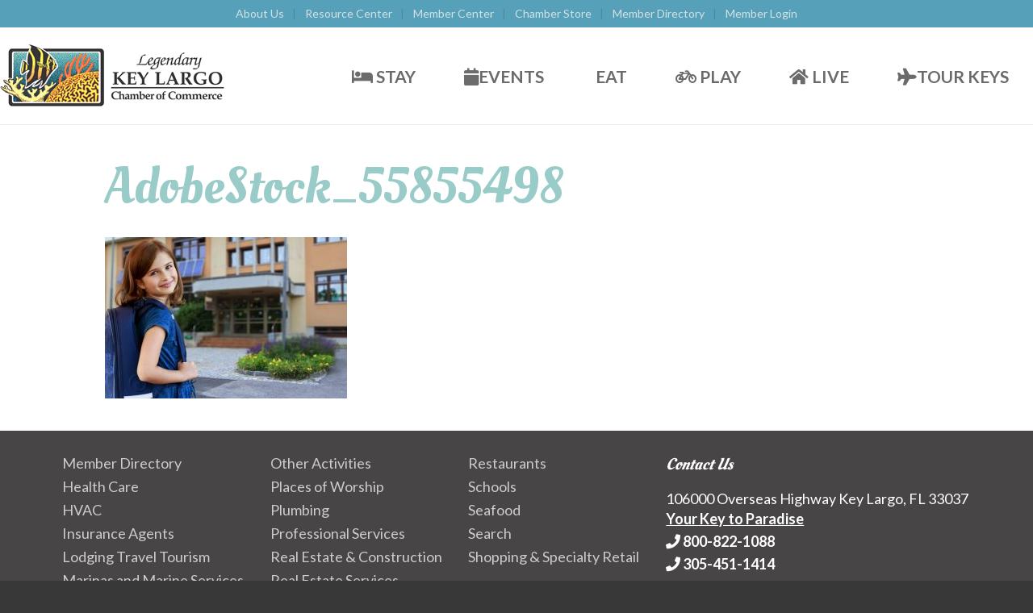

--- FILE ---
content_type: text/html; charset=UTF-8
request_url: https://www.keylargochamber.org/live/education/adobestock_55855498/
body_size: 8335
content:
<!DOCTYPE html>
<html lang="en-US">
<head>
<meta charset="UTF-8" />
<meta name='viewport' content='width=device-width, initial-scale=1.0' />
<meta http-equiv='X-UA-Compatible' content='IE=edge' />
<link rel="profile" href="https://gmpg.org/xfn/11" />
<meta name='robots' content='index, follow, max-image-preview:large, max-snippet:-1, max-video-preview:-1' />

	<!-- This site is optimized with the Yoast SEO plugin v26.8 - https://yoast.com/product/yoast-seo-wordpress/ -->
	<title>AdobeStock_55855498 - Key Largo, Florida</title>
	<link rel="canonical" href="https://www.keylargochamber.org/live/education/adobestock_55855498/" />
	<meta property="og:locale" content="en_US" />
	<meta property="og:type" content="article" />
	<meta property="og:title" content="AdobeStock_55855498 - Key Largo, Florida" />
	<meta property="og:url" content="https://www.keylargochamber.org/live/education/adobestock_55855498/" />
	<meta property="og:site_name" content="Key Largo, Florida" />
	<meta property="article:modified_time" content="2019-06-17T21:08:44+00:00" />
	<meta property="og:image" content="https://www.keylargochamber.org/live/education/adobestock_55855498" />
	<meta property="og:image:width" content="800" />
	<meta property="og:image:height" content="533" />
	<meta property="og:image:type" content="image/jpeg" />
	<meta name="twitter:card" content="summary_large_image" />
	<script type="application/ld+json" class="yoast-schema-graph">{"@context":"https://schema.org","@graph":[{"@type":"WebPage","@id":"https://www.keylargochamber.org/live/education/adobestock_55855498/","url":"https://www.keylargochamber.org/live/education/adobestock_55855498/","name":"AdobeStock_55855498 - Key Largo, Florida","isPartOf":{"@id":"https://www.keylargochamber.org/#website"},"primaryImageOfPage":{"@id":"https://www.keylargochamber.org/live/education/adobestock_55855498/#primaryimage"},"image":{"@id":"https://www.keylargochamber.org/live/education/adobestock_55855498/#primaryimage"},"thumbnailUrl":"https://www.keylargochamber.org/wp-content/uploads/2016/10/AdobeStock_55855498.jpg","datePublished":"2017-01-04T20:36:07+00:00","dateModified":"2019-06-17T21:08:44+00:00","breadcrumb":{"@id":"https://www.keylargochamber.org/live/education/adobestock_55855498/#breadcrumb"},"inLanguage":"en-US","potentialAction":[{"@type":"ReadAction","target":["https://www.keylargochamber.org/live/education/adobestock_55855498/"]}]},{"@type":"ImageObject","inLanguage":"en-US","@id":"https://www.keylargochamber.org/live/education/adobestock_55855498/#primaryimage","url":"https://www.keylargochamber.org/wp-content/uploads/2016/10/AdobeStock_55855498.jpg","contentUrl":"https://www.keylargochamber.org/wp-content/uploads/2016/10/AdobeStock_55855498.jpg","width":800,"height":533},{"@type":"BreadcrumbList","@id":"https://www.keylargochamber.org/live/education/adobestock_55855498/#breadcrumb","itemListElement":[{"@type":"ListItem","position":1,"name":"Home","item":"https://www.keylargochamber.org/"},{"@type":"ListItem","position":2,"name":"Live","item":"https://www.keylargochamber.org/live/"},{"@type":"ListItem","position":3,"name":"Education","item":"https://www.keylargochamber.org/live/education/"},{"@type":"ListItem","position":4,"name":"AdobeStock_55855498"}]},{"@type":"WebSite","@id":"https://www.keylargochamber.org/#website","url":"https://www.keylargochamber.org/","name":"Key Largo, Florida","description":"Welcome to the island paradise of Key Largo","potentialAction":[{"@type":"SearchAction","target":{"@type":"EntryPoint","urlTemplate":"https://www.keylargochamber.org/?s={search_term_string}"},"query-input":{"@type":"PropertyValueSpecification","valueRequired":true,"valueName":"search_term_string"}}],"inLanguage":"en-US"}]}</script>
	<!-- / Yoast SEO plugin. -->


<link rel='dns-prefetch' href='//fonts.googleapis.com' />
<link href='https://fonts.gstatic.com' crossorigin rel='preconnect' />
<link rel="alternate" type="application/rss+xml" title="Key Largo, Florida &raquo; Feed" href="https://www.keylargochamber.org/feed/" />
<link rel="alternate" title="oEmbed (JSON)" type="application/json+oembed" href="https://www.keylargochamber.org/wp-json/oembed/1.0/embed?url=https%3A%2F%2Fwww.keylargochamber.org%2Flive%2Feducation%2Fadobestock_55855498%2F" />
<link rel="alternate" title="oEmbed (XML)" type="text/xml+oembed" href="https://www.keylargochamber.org/wp-json/oembed/1.0/embed?url=https%3A%2F%2Fwww.keylargochamber.org%2Flive%2Feducation%2Fadobestock_55855498%2F&#038;format=xml" />
<style id='wp-img-auto-sizes-contain-inline-css'>
img:is([sizes=auto i],[sizes^="auto," i]){contain-intrinsic-size:3000px 1500px}
/*# sourceURL=wp-img-auto-sizes-contain-inline-css */
</style>
<style id='wp-emoji-styles-inline-css'>

	img.wp-smiley, img.emoji {
		display: inline !important;
		border: none !important;
		box-shadow: none !important;
		height: 1em !important;
		width: 1em !important;
		margin: 0 0.07em !important;
		vertical-align: -0.1em !important;
		background: none !important;
		padding: 0 !important;
	}
/*# sourceURL=wp-emoji-styles-inline-css */
</style>
<link rel='stylesheet' id='wp-components-css' href='https://www.keylargochamber.org/wp-includes/css/dist/components/style.min.css?ver=6.9' media='all' />
<link rel='stylesheet' id='wp-preferences-css' href='https://www.keylargochamber.org/wp-includes/css/dist/preferences/style.min.css?ver=6.9' media='all' />
<link rel='stylesheet' id='wp-block-editor-css' href='https://www.keylargochamber.org/wp-includes/css/dist/block-editor/style.min.css?ver=6.9' media='all' />
<link rel='stylesheet' id='popup-maker-block-library-style-css' href='https://www.keylargochamber.org/wp-content/plugins/popup-maker/dist/packages/block-library-style.css?ver=dbea705cfafe089d65f1' media='all' />
<link rel='stylesheet' id='jquery-magnificpopup-css' href='https://www.keylargochamber.org/wp-content/plugins/bb-plugin/css/jquery.magnificpopup.min.css?ver=2.9.4' media='all' />
<link rel='stylesheet' id='bootstrap-css' href='https://www.keylargochamber.org/wp-content/themes/bb-theme/css/bootstrap.min.css?ver=1.7.19' media='all' />
<link rel='stylesheet' id='fl-automator-skin-css' href='https://www.keylargochamber.org/wp-content/uploads/bb-theme/skin-69059dffee325.css?ver=1.7.19' media='all' />
<link rel='stylesheet' id='fl-builder-google-fonts-b416de54905f7a5ce5378fd7a834d42c-css' href='//fonts.googleapis.com/css?family=Lato%3A300%2C400%2C700%2C700%7COleo+Script%3A400&#038;ver=6.9' media='all' />
<script src="https://www.keylargochamber.org/wp-includes/js/jquery/jquery.min.js?ver=3.7.1" id="jquery-core-js"></script>
<script src="https://www.keylargochamber.org/wp-includes/js/jquery/jquery-migrate.min.js?ver=3.4.1" id="jquery-migrate-js"></script>
<link rel="https://api.w.org/" href="https://www.keylargochamber.org/wp-json/" /><link rel="alternate" title="JSON" type="application/json" href="https://www.keylargochamber.org/wp-json/wp/v2/media/3029" /><link rel="EditURI" type="application/rsd+xml" title="RSD" href="https://www.keylargochamber.org/xmlrpc.php?rsd" />
<meta name="generator" content="WordPress 6.9" />
<link rel='shortlink' href='https://www.keylargochamber.org/?p=3029' />
<script>(function(document, tag) { var script = document.createElement(tag); var element = document.getElementsByTagName('body')[0]; script.src = 'https://acsbap.com/api/app/assets/js/acsb.js'; script.async = true; script.defer = true; (typeof element === 'undefined' ? document.getElementsByTagName('html')[0] : element).appendChild(script); script.onload = function() { acsbJS.init({ statementLink : '', feedbackLink : '', footerHtml : '', showAllActions : false, keyNavStrong : false, hideMobile : false, hideTrigger : false, language : 'en', focusInnerColor : '#146FF8', focusOuterColor : '#ff7216', leadColor : '#146FF8', triggerColor : '#146FF8', size : 'big', position : 'right', triggerRadius : '50%', triggerPositionX : 'right', triggerPositionY : 'bottom', triggerIcon : 'default', triggerSize : 'medium', triggerOffsetX : 20, triggerOffsetY : 20, usefulLinks : { }, mobile : { triggerSize : 'small', triggerPositionX : 'right', triggerPositionY : 'bottom', triggerOffsetX : 0, triggerOffsetY : 0, triggerRadius : '0' } }); };}(document, 'script'));</script>


<!-- Global site tag (gtag.js) - Google Analytics -->
<script async src="https://www.googletagmanager.com/gtag/js?id=UA-27070617-28"></script>
<script>
  window.dataLayer = window.dataLayer || [];
  function gtag(){dataLayer.push(arguments);}
  gtag('js', new Date());

  gtag('config', 'UA-27070617-28');
</script>
<link rel="icon" href="https://www.keylargochamber.org/wp-content/uploads/2016/12/cropped-favicon-32x32.jpg" sizes="32x32" />
<link rel="icon" href="https://www.keylargochamber.org/wp-content/uploads/2016/12/cropped-favicon-192x192.jpg" sizes="192x192" />
<link rel="apple-touch-icon" href="https://www.keylargochamber.org/wp-content/uploads/2016/12/cropped-favicon-180x180.jpg" />
<meta name="msapplication-TileImage" content="https://www.keylargochamber.org/wp-content/uploads/2016/12/cropped-favicon-270x270.jpg" />
		<style id="wp-custom-css">
			.fl-page-header-container.container {
    width: 100% !important;
max-width: 90% !important;
}
.fl-fixed-width .fl-page {

    width: 100% !important;
	max-width: 100% !important;
}
.fl-row-fixed-width {
 
    width: 100% !important;
    max-width: 90% !important;
}
.fl-page-footer-widgets-container.container {
    width: 100% !important;
    max-width: 88% !important;
}

/* .covid {
    height: 125px;
    background-color: #70e50f;
    background-image: url(https://www.keylargochamber.org/wp-content/uploads/2020/07/WEB-COVID-Sign.png);
    background-repeat: no-repeat;
    background-position: center;
} */		</style>
		<!-- Global site tag (gtag.js) - Google Analytics -->
<script async src="https://www.googletagmanager.com/gtag/js?id=UA-27070617-28"></script>
<script>
  window.dataLayer = window.dataLayer || [];
  function gtag(){dataLayer.push(arguments);}
  gtag('js', new Date());

  gtag('config', 'UA-27070617-28');
</script>
<link rel="stylesheet" href="https://www.keylargochamber.org/wp-content/themes/ydg-theme-child/css/theme.css" /><link rel='stylesheet' id='font-awesome-5-css' href='https://www.keylargochamber.org/wp-content/plugins/bb-plugin/fonts/fontawesome/5.15.4/css/all.min.css?ver=2.9.4' media='all' />
</head>
<body class="attachment wp-singular attachment-template-default attachmentid-3029 attachment-jpeg wp-theme-bb-theme wp-child-theme-ydg-theme-child fl-builder-2-9-4 fl-theme-1-7-19 fl-no-js fl-framework-bootstrap fl-preset-default fl-full-width" itemscope="itemscope" itemtype="https://schema.org/WebPage">
<script>(function(document, tag) { var script = document.createElement(tag); var element = document.getElementsByTagName('body')[0]; script.src = 'https://acsbap.com/api/app/assets/js/acsb.js'; script.async = true; script.defer = true; (typeof element === 'undefined' ? document.getElementsByTagName('html')[0] : element).appendChild(script); script.onload = function() { acsbJS.init({ statementLink : '', feedbackLink : '', footerHtml : '', showAllActions : false, keyNavStrong : false, hideMobile : false, hideTrigger : false, language : 'en', focusInnerColor : '#146FF8', focusOuterColor : '#ff7216', leadColor : '#146FF8', triggerColor : '#146FF8', size : 'big', position : 'right', triggerRadius : '50%', triggerPositionX : 'right', triggerPositionY : 'bottom', triggerIcon : 'default', triggerSize : 'medium', triggerOffsetX : 20, triggerOffsetY : 20, usefulLinks : { }, mobile : { triggerSize : 'small', triggerPositionX : 'right', triggerPositionY : 'bottom', triggerOffsetX : 0, triggerOffsetY : 0, triggerRadius : '0' } }); };}(document, 'script'));</script>
<a aria-label="Skip to content" class="fl-screen-reader-text" href="#fl-main-content">Skip to content</a><div class="fl-page">
	<header class="fl-page-header fl-page-header-fixed fl-page-nav-right fl-page-nav-toggle-icon fl-page-nav-toggle-visible-mobile"  role="banner">
	<div class="fl-page-header-wrap">
		<div class="fl-page-header-container container">
			<div class="fl-page-header-row row">
				<div class="col-sm-12 col-md-3 fl-page-logo-wrap">
					<div class="fl-page-header-logo">
						<a href="https://www.keylargochamber.org/"><img class="fl-logo-img" loading="false" data-no-lazy="1"   itemscope itemtype="https://schema.org/ImageObject" src="https://www.keylargochamber.org/wp-content/uploads/2016/12/keyLargoChamberOfCommerceLogo_80h.jpg" data-retina="https://www.keylargochamber.org/wp-content/uploads/2016/12/keyLargoChamberOfCommerceLogo_160h.jpg" title="" width="283" data-width="283" height="80" data-height="80" alt="Key Largo, Florida" /><meta itemprop="name" content="Key Largo, Florida" /></a>
					</div>
				</div>
				<div class="col-sm-12 col-md-9 fl-page-fixed-nav-wrap">
					<div class="fl-page-nav-wrap">
						<nav class="fl-page-nav fl-nav navbar navbar-default navbar-expand-md" aria-label="Header Menu" role="navigation">
							<button type="button" class="navbar-toggle navbar-toggler" data-toggle="collapse" data-target=".fl-page-nav-collapse">
								<span><i class="fas fa-bars" aria-hidden="true"></i><span class="sr-only">Menu</span></span>
							</button>
							<div class="fl-page-nav-collapse collapse navbar-collapse">
								<ul id="menu-main-menu" class="nav navbar-nav navbar-right menu fl-theme-menu"><li id="menu-item-3085" class="menu-item menu-item-type-post_type menu-item-object-page menu-item-has-children menu-item-3085 nav-item"><a href="https://www.keylargochamber.org/stay-in-key-largo/" class="nav-link"><i class="fa fa-bed" aria-hidden="true"></i> Stay</a><div class="fl-submenu-icon-wrap"><span class="fl-submenu-toggle-icon"></span></div>
<ul class="sub-menu">
	<li id="menu-item-3346" class="menu-item menu-item-type-custom menu-item-object-custom menu-item-3346 nav-item"><a href="http://web.keylargochamber.org/Hotels-Motels" class="nav-link">Hotels</a></li>
	<li id="menu-item-3347" class="menu-item menu-item-type-custom menu-item-object-custom menu-item-3347 nav-item"><a href="http://web.keylargochamber.org/Waterfront-Accommodations" class="nav-link">Waterfront Accommodations</a></li>
	<li id="menu-item-3348" class="menu-item menu-item-type-custom menu-item-object-custom menu-item-3348 nav-item"><a href="http://web.keylargochamber.org/Wedding-Services" class="nav-link">Wedding Services</a></li>
	<li id="menu-item-2761" class="menu-item menu-item-type-post_type menu-item-object-page menu-item-2761 nav-item"><a href="https://www.keylargochamber.org/getting-here/" class="nav-link">Getting Here</a></li>
</ul>
</li>
<li id="menu-item-3823" class="menu-item menu-item-type-custom menu-item-object-custom menu-item-3823 nav-item"><a href="https://web.keylargochamber.org/events" class="nav-link"><i class="fa fa-calendar" aria-hidden="true"></i>Events</a></li>
<li id="menu-item-2755" class="menu-item menu-item-type-post_type menu-item-object-page menu-item-has-children menu-item-2755 nav-item"><a href="https://www.keylargochamber.org/eat/" class="nav-link"><i class="fa fa-cutlery" aria-hidden="true"></i> Eat</a><div class="fl-submenu-icon-wrap"><span class="fl-submenu-toggle-icon"></span></div>
<ul class="sub-menu">
	<li id="menu-item-3350" class="menu-item menu-item-type-custom menu-item-object-custom menu-item-3350 nav-item"><a href="http://web.keylargochamber.org/Waterfront-Dining" class="nav-link">Waterfront</a></li>
	<li id="menu-item-3351" class="menu-item menu-item-type-custom menu-item-object-custom menu-item-3351 nav-item"><a href="http://web.keylargochamber.org/Seafood" class="nav-link">Seafood</a></li>
	<li id="menu-item-3352" class="menu-item menu-item-type-custom menu-item-object-custom menu-item-3352 nav-item"><a href="http://web.keylargochamber.org/events" class="nav-link">Food Festivals</a></li>
</ul>
</li>
<li id="menu-item-2758" class="menu-item menu-item-type-post_type menu-item-object-page menu-item-has-children menu-item-2758 nav-item"><a href="https://www.keylargochamber.org/play/" class="nav-link"><i class="fa fa-bicycle" aria-hidden="true"></i> Play</a><div class="fl-submenu-icon-wrap"><span class="fl-submenu-toggle-icon"></span></div>
<ul class="sub-menu">
	<li id="menu-item-3353" class="menu-item menu-item-type-custom menu-item-object-custom menu-item-3353 nav-item"><a href="http://web.keylargochamber.org/DiveSnorkel" class="nav-link">Dive &#038; Snorkel</a></li>
	<li id="menu-item-3354" class="menu-item menu-item-type-custom menu-item-object-custom menu-item-3354 nav-item"><a href="http://web.keylargochamber.org/Fishing" class="nav-link">Fishing</a></li>
	<li id="menu-item-3355" class="menu-item menu-item-type-custom menu-item-object-custom menu-item-3355 nav-item"><a href="http://web.keylargochamber.org/EcoTours" class="nav-link">Eco-Tours</a></li>
	<li id="menu-item-3356" class="menu-item menu-item-type-custom menu-item-object-custom menu-item-3356 nav-item"><a href="http://web.keylargochamber.org/Watersports" class="nav-link">Watersports</a></li>
	<li id="menu-item-3357" class="menu-item menu-item-type-custom menu-item-object-custom menu-item-3357 nav-item"><a href="http://web.keylargochamber.org/Arts-Entertainment" class="nav-link">Arts &#038; Entertainment</a></li>
	<li id="menu-item-3358" class="menu-item menu-item-type-custom menu-item-object-custom menu-item-3358 nav-item"><a href="http://web.keylargochamber.org/dolphin-encounters" class="nav-link">Dolphin Encounters</a></li>
	<li id="menu-item-2773" class="menu-item menu-item-type-post_type menu-item-object-page menu-item-2773 nav-item"><a href="https://www.keylargochamber.org/play/shop/" class="nav-link">Shop</a></li>
	<li id="menu-item-3404" class="menu-item menu-item-type-custom menu-item-object-custom menu-item-3404 nav-item"><a href="http://web.keylargochamber.org/events" class="nav-link">Calendar of Events</a></li>
</ul>
</li>
<li id="menu-item-2759" class="menu-item menu-item-type-post_type menu-item-object-page menu-item-has-children menu-item-2759 nav-item"><a href="https://www.keylargochamber.org/live/" class="nav-link"><i class="fa fa-home" aria-hidden="true"></i> Live</a><div class="fl-submenu-icon-wrap"><span class="fl-submenu-toggle-icon"></span></div>
<ul class="sub-menu">
	<li id="menu-item-2774" class="menu-item menu-item-type-post_type menu-item-object-page menu-item-2774 nav-item"><a href="https://www.keylargochamber.org/live/about-key-largo/" class="nav-link">About Key Largo</a></li>
	<li id="menu-item-2775" class="menu-item menu-item-type-post_type menu-item-object-page menu-item-2775 nav-item"><a href="https://www.keylargochamber.org/live/professional-services/" class="nav-link">Professional Services</a></li>
	<li id="menu-item-3363" class="menu-item menu-item-type-post_type menu-item-object-page menu-item-3363 nav-item"><a href="https://www.keylargochamber.org/listings/real-estate-and-construction/" class="nav-link">Real Estate and Construction</a></li>
	<li id="menu-item-2777" class="menu-item menu-item-type-post_type menu-item-object-page menu-item-2777 nav-item"><a href="https://www.keylargochamber.org/live/education/" class="nav-link">Education</a></li>
	<li id="menu-item-2778" class="menu-item menu-item-type-post_type menu-item-object-page menu-item-2778 nav-item"><a href="https://www.keylargochamber.org/live/public-utilities/" class="nav-link">Public Utilities</a></li>
	<li id="menu-item-2779" class="menu-item menu-item-type-post_type menu-item-object-page menu-item-2779 nav-item"><a href="https://www.keylargochamber.org/live/health-care/" class="nav-link">Health Care</a></li>
	<li id="menu-item-2781" class="menu-item menu-item-type-post_type menu-item-object-page menu-item-2781 nav-item"><a href="https://www.keylargochamber.org/live/local-government/" class="nav-link">Local Government</a></li>
	<li id="menu-item-3405" class="menu-item menu-item-type-custom menu-item-object-custom menu-item-3405 nav-item"><a href="http://web.keylargochamber.org/search" class="nav-link">Local Businesses</a></li>
	<li id="menu-item-3406" class="menu-item menu-item-type-custom menu-item-object-custom menu-item-3406 nav-item"><a href="http://web.keylargochamber.org/events" class="nav-link">Calendar of Events</a></li>
	<li id="menu-item-3368" class="menu-item menu-item-type-custom menu-item-object-custom menu-item-3368 nav-item"><a href="http://web.keylargochamber.org/Employment-Staffing" class="nav-link">Find A Job</a></li>
</ul>
</li>
<li id="menu-item-3079" class="menu-item menu-item-type-custom menu-item-object-custom menu-item-3079 nav-item"><a target="_blank" href="http://www.elocallink.tv/m/v/player.php?pid=Q5zpx4x3&#038;fp=flklcoc16_w" class="nav-link"><i class="fa fa-plane" aria-hidden="true"></i>Tour Keys</a></li>
</ul>							</div>
						</nav>
					</div>
				</div>
			</div>
		</div>
	</div>
</header><!-- .fl-page-header-fixed -->
<div class="fl-page-bar">
	<div class="fl-page-bar-container container">
		<div class="fl-page-bar-row row">
			<div class="col-md-12 text-center clearfix">		<nav class="top-bar-nav" aria-label="Top Bar Menu" itemscope="itemscope" itemtype="https://schema.org/SiteNavigationElement"			role="navigation">
			<ul id="menu-resources" class="fl-page-bar-nav nav navbar-nav menu"><li id="menu-item-2591" class="menu-item menu-item-type-post_type menu-item-object-page menu-item-2591 nav-item"><a href="https://www.keylargochamber.org/about-us/" class="nav-link">About Us</a></li>
<li id="menu-item-2590" class="menu-item menu-item-type-post_type menu-item-object-page menu-item-2590 nav-item"><a href="https://www.keylargochamber.org/resource-center/" class="nav-link">Resource Center</a></li>
<li id="menu-item-2589" class="menu-item menu-item-type-post_type menu-item-object-page menu-item-2589 nav-item"><a href="https://www.keylargochamber.org/member-center/" class="nav-link">Member Center</a></li>
<li id="menu-item-2588" class="menu-item menu-item-type-post_type menu-item-object-page menu-item-2588 nav-item"><a href="https://www.keylargochamber.org/chamber-store/" class="nav-link">Chamber Store</a></li>
<li id="menu-item-3392" class="menu-item menu-item-type-custom menu-item-object-custom menu-item-3392 nav-item"><a href="http://web.keylargochamber.org/search" class="nav-link">Member Directory</a></li>
<li id="menu-item-3391" class="menu-item menu-item-type-custom menu-item-object-custom menu-item-3391 nav-item"><a href="https://keylargoflcoc.wliinc32.com/Portal/portallogin.aspx?ReturnURL=%2fportal" class="nav-link">Member Login</a></li>
</ul></nav></div>					</div>
	</div>
</div><!-- .fl-page-bar -->
<header class="fl-page-header fl-page-header-primary fl-page-nav-right fl-page-nav-toggle-icon fl-page-nav-toggle-visible-mobile" itemscope="itemscope" itemtype="https://schema.org/WPHeader"  role="banner">
	<div class="fl-page-header-wrap">
		<div class="fl-page-header-container container">
			<div class="fl-page-header-row row">
				<div class="col-sm-12 col-md-4 fl-page-header-logo-col">
					<div class="fl-page-header-logo" itemscope="itemscope" itemtype="https://schema.org/Organization">
						<a href="https://www.keylargochamber.org/" itemprop="url"><img class="fl-logo-img" loading="false" data-no-lazy="1"   itemscope itemtype="https://schema.org/ImageObject" src="https://www.keylargochamber.org/wp-content/uploads/2016/12/keyLargoChamberOfCommerceLogo_80h.jpg" data-retina="https://www.keylargochamber.org/wp-content/uploads/2016/12/keyLargoChamberOfCommerceLogo_160h.jpg" title="" width="283" data-width="283" height="80" data-height="80" alt="Key Largo, Florida" /><meta itemprop="name" content="Key Largo, Florida" /></a>
											</div>
				</div>
				<div class="col-sm-12 col-md-8 fl-page-nav-col">
					<div class="fl-page-nav-wrap">
						<nav class="fl-page-nav fl-nav navbar navbar-default navbar-expand-md" aria-label="Header Menu" itemscope="itemscope" itemtype="https://schema.org/SiteNavigationElement" role="navigation">
							<button type="button" class="navbar-toggle navbar-toggler" data-toggle="collapse" data-target=".fl-page-nav-collapse">
								<span><i class="fas fa-bars" aria-hidden="true"></i><span class="sr-only">Menu</span></span>
							</button>
							<div class="fl-page-nav-collapse collapse navbar-collapse">
								<ul id="menu-main-menu-1" class="nav navbar-nav navbar-right menu fl-theme-menu"><li class="menu-item menu-item-type-post_type menu-item-object-page menu-item-has-children menu-item-3085 nav-item"><a href="https://www.keylargochamber.org/stay-in-key-largo/" class="nav-link"><i class="fa fa-bed" aria-hidden="true"></i> Stay</a><div class="fl-submenu-icon-wrap"><span class="fl-submenu-toggle-icon"></span></div>
<ul class="sub-menu">
	<li class="menu-item menu-item-type-custom menu-item-object-custom menu-item-3346 nav-item"><a href="http://web.keylargochamber.org/Hotels-Motels" class="nav-link">Hotels</a></li>
	<li class="menu-item menu-item-type-custom menu-item-object-custom menu-item-3347 nav-item"><a href="http://web.keylargochamber.org/Waterfront-Accommodations" class="nav-link">Waterfront Accommodations</a></li>
	<li class="menu-item menu-item-type-custom menu-item-object-custom menu-item-3348 nav-item"><a href="http://web.keylargochamber.org/Wedding-Services" class="nav-link">Wedding Services</a></li>
	<li class="menu-item menu-item-type-post_type menu-item-object-page menu-item-2761 nav-item"><a href="https://www.keylargochamber.org/getting-here/" class="nav-link">Getting Here</a></li>
</ul>
</li>
<li class="menu-item menu-item-type-custom menu-item-object-custom menu-item-3823 nav-item"><a href="https://web.keylargochamber.org/events" class="nav-link"><i class="fa fa-calendar" aria-hidden="true"></i>Events</a></li>
<li class="menu-item menu-item-type-post_type menu-item-object-page menu-item-has-children menu-item-2755 nav-item"><a href="https://www.keylargochamber.org/eat/" class="nav-link"><i class="fa fa-cutlery" aria-hidden="true"></i> Eat</a><div class="fl-submenu-icon-wrap"><span class="fl-submenu-toggle-icon"></span></div>
<ul class="sub-menu">
	<li class="menu-item menu-item-type-custom menu-item-object-custom menu-item-3350 nav-item"><a href="http://web.keylargochamber.org/Waterfront-Dining" class="nav-link">Waterfront</a></li>
	<li class="menu-item menu-item-type-custom menu-item-object-custom menu-item-3351 nav-item"><a href="http://web.keylargochamber.org/Seafood" class="nav-link">Seafood</a></li>
	<li class="menu-item menu-item-type-custom menu-item-object-custom menu-item-3352 nav-item"><a href="http://web.keylargochamber.org/events" class="nav-link">Food Festivals</a></li>
</ul>
</li>
<li class="menu-item menu-item-type-post_type menu-item-object-page menu-item-has-children menu-item-2758 nav-item"><a href="https://www.keylargochamber.org/play/" class="nav-link"><i class="fa fa-bicycle" aria-hidden="true"></i> Play</a><div class="fl-submenu-icon-wrap"><span class="fl-submenu-toggle-icon"></span></div>
<ul class="sub-menu">
	<li class="menu-item menu-item-type-custom menu-item-object-custom menu-item-3353 nav-item"><a href="http://web.keylargochamber.org/DiveSnorkel" class="nav-link">Dive &#038; Snorkel</a></li>
	<li class="menu-item menu-item-type-custom menu-item-object-custom menu-item-3354 nav-item"><a href="http://web.keylargochamber.org/Fishing" class="nav-link">Fishing</a></li>
	<li class="menu-item menu-item-type-custom menu-item-object-custom menu-item-3355 nav-item"><a href="http://web.keylargochamber.org/EcoTours" class="nav-link">Eco-Tours</a></li>
	<li class="menu-item menu-item-type-custom menu-item-object-custom menu-item-3356 nav-item"><a href="http://web.keylargochamber.org/Watersports" class="nav-link">Watersports</a></li>
	<li class="menu-item menu-item-type-custom menu-item-object-custom menu-item-3357 nav-item"><a href="http://web.keylargochamber.org/Arts-Entertainment" class="nav-link">Arts &#038; Entertainment</a></li>
	<li class="menu-item menu-item-type-custom menu-item-object-custom menu-item-3358 nav-item"><a href="http://web.keylargochamber.org/dolphin-encounters" class="nav-link">Dolphin Encounters</a></li>
	<li class="menu-item menu-item-type-post_type menu-item-object-page menu-item-2773 nav-item"><a href="https://www.keylargochamber.org/play/shop/" class="nav-link">Shop</a></li>
	<li class="menu-item menu-item-type-custom menu-item-object-custom menu-item-3404 nav-item"><a href="http://web.keylargochamber.org/events" class="nav-link">Calendar of Events</a></li>
</ul>
</li>
<li class="menu-item menu-item-type-post_type menu-item-object-page menu-item-has-children menu-item-2759 nav-item"><a href="https://www.keylargochamber.org/live/" class="nav-link"><i class="fa fa-home" aria-hidden="true"></i> Live</a><div class="fl-submenu-icon-wrap"><span class="fl-submenu-toggle-icon"></span></div>
<ul class="sub-menu">
	<li class="menu-item menu-item-type-post_type menu-item-object-page menu-item-2774 nav-item"><a href="https://www.keylargochamber.org/live/about-key-largo/" class="nav-link">About Key Largo</a></li>
	<li class="menu-item menu-item-type-post_type menu-item-object-page menu-item-2775 nav-item"><a href="https://www.keylargochamber.org/live/professional-services/" class="nav-link">Professional Services</a></li>
	<li class="menu-item menu-item-type-post_type menu-item-object-page menu-item-3363 nav-item"><a href="https://www.keylargochamber.org/listings/real-estate-and-construction/" class="nav-link">Real Estate and Construction</a></li>
	<li class="menu-item menu-item-type-post_type menu-item-object-page menu-item-2777 nav-item"><a href="https://www.keylargochamber.org/live/education/" class="nav-link">Education</a></li>
	<li class="menu-item menu-item-type-post_type menu-item-object-page menu-item-2778 nav-item"><a href="https://www.keylargochamber.org/live/public-utilities/" class="nav-link">Public Utilities</a></li>
	<li class="menu-item menu-item-type-post_type menu-item-object-page menu-item-2779 nav-item"><a href="https://www.keylargochamber.org/live/health-care/" class="nav-link">Health Care</a></li>
	<li class="menu-item menu-item-type-post_type menu-item-object-page menu-item-2781 nav-item"><a href="https://www.keylargochamber.org/live/local-government/" class="nav-link">Local Government</a></li>
	<li class="menu-item menu-item-type-custom menu-item-object-custom menu-item-3405 nav-item"><a href="http://web.keylargochamber.org/search" class="nav-link">Local Businesses</a></li>
	<li class="menu-item menu-item-type-custom menu-item-object-custom menu-item-3406 nav-item"><a href="http://web.keylargochamber.org/events" class="nav-link">Calendar of Events</a></li>
	<li class="menu-item menu-item-type-custom menu-item-object-custom menu-item-3368 nav-item"><a href="http://web.keylargochamber.org/Employment-Staffing" class="nav-link">Find A Job</a></li>
</ul>
</li>
<li class="menu-item menu-item-type-custom menu-item-object-custom menu-item-3079 nav-item"><a target="_blank" href="http://www.elocallink.tv/m/v/player.php?pid=Q5zpx4x3&#038;fp=flklcoc16_w" class="nav-link"><i class="fa fa-plane" aria-hidden="true"></i>Tour Keys</a></li>
</ul>							</div>
						</nav>
					</div>
				</div>
			</div>
		</div>
	</div>
</header><!-- .fl-page-header -->
	<div id="fl-main-content" class="fl-page-content" itemprop="mainContentOfPage" role="main">

		
<div class="fl-content-full container">
	<div class="row">
		<div class="fl-content col-md-12">
			<article class="fl-post post-3029 attachment type-attachment status-inherit hentry" id="fl-post-3029" itemscope="itemscope" itemtype="https://schema.org/CreativeWork">

		<header class="fl-post-header">
		<h1 class="fl-post-title" itemprop="headline">AdobeStock_55855498</h1>
			</header><!-- .fl-post-header -->
			<div class="fl-post-content clearfix" itemprop="text">
		<p class="attachment"><a href='https://www.keylargochamber.org/wp-content/uploads/2016/10/AdobeStock_55855498.jpg'><img fetchpriority="high" decoding="async" width="300" height="200" src="https://www.keylargochamber.org/wp-content/uploads/2016/10/AdobeStock_55855498-300x200.jpg" class="attachment-medium size-medium" alt="" srcset="https://www.keylargochamber.org/wp-content/uploads/2016/10/AdobeStock_55855498-300x200.jpg 300w, https://www.keylargochamber.org/wp-content/uploads/2016/10/AdobeStock_55855498-768x512.jpg 768w, https://www.keylargochamber.org/wp-content/uploads/2016/10/AdobeStock_55855498.jpg 800w" sizes="(max-width: 300px) 100vw, 300px" /></a></p>
	</div><!-- .fl-post-content -->
	
</article>

<!-- .fl-post -->
		</div>
	</div>
</div>


	</div><!-- .fl-page-content -->
		<footer class="fl-page-footer-wrap" itemscope="itemscope" itemtype="https://schema.org/WPFooter"  role="contentinfo">
		<div class="fl-page-footer-widgets">
	<div class="fl-page-footer-widgets-container container">
		<div class="fl-page-footer-widgets-row row">
		<div class="col-sm-3 col-md-3 fl-page-footer-widget-col fl-page-footer-widget-col-1"><aside id="nav_menu-4" class="fl-widget widget_nav_menu"><div class="menu-listings-i-container"><ul id="menu-listings-i" class="menu"><li id="menu-item-3369" class="menu-item menu-item-type-custom menu-item-object-custom menu-item-3369"><a href="http://web.keylargochamber.org/search">Member Directory</a></li>
<li id="menu-item-3378" class="menu-item menu-item-type-post_type menu-item-object-page menu-item-3378"><a href="https://www.keylargochamber.org/live/health-care/">Health Care</a></li>
<li id="menu-item-3370" class="menu-item menu-item-type-custom menu-item-object-custom menu-item-3370"><a href="http://web.keylargochamber.org/HVAC">HVAC</a></li>
<li id="menu-item-3371" class="menu-item menu-item-type-custom menu-item-object-custom menu-item-3371"><a href="http://web.keylargochamber.org/insurance">Insurance Agents</a></li>
<li id="menu-item-3372" class="menu-item menu-item-type-custom menu-item-object-custom menu-item-3372"><a href="http://web.keylargochamber.org/Lodging-Travel-Tourism">Lodging Travel Tourism</a></li>
<li id="menu-item-3373" class="menu-item menu-item-type-custom menu-item-object-custom menu-item-3373"><a href="http://web.keylargochamber.org/Marinas-Marine-Services">Marinas and Marine Services</a></li>
</ul></div></aside></div><div class="col-sm-3 col-md-3 fl-page-footer-widget-col fl-page-footer-widget-col-2"><aside id="nav_menu-3" class="fl-widget widget_nav_menu"><div class="menu-listings-ii-container"><ul id="menu-listings-ii" class="menu"><li id="menu-item-3379" class="menu-item menu-item-type-custom menu-item-object-custom menu-item-3379"><a href="http://web.keylargochamber.org/Sports-Recreation">Other Activities</a></li>
<li id="menu-item-3380" class="menu-item menu-item-type-custom menu-item-object-custom menu-item-3380"><a href="http://web.keylargochamber.org/Places-of-Worship">Places of Worship</a></li>
<li id="menu-item-3381" class="menu-item menu-item-type-custom menu-item-object-custom menu-item-3381"><a href="https://web.keylargochamber.org/Plumbing/">Plumbing</a></li>
<li id="menu-item-3382" class="menu-item menu-item-type-post_type menu-item-object-page menu-item-3382"><a href="https://www.keylargochamber.org/live/professional-services/">Professional Services</a></li>
<li id="menu-item-3384" class="menu-item menu-item-type-post_type menu-item-object-page menu-item-3384"><a href="https://www.keylargochamber.org/live/real-estate-construction/">Real Estate &#038; Construction</a></li>
<li id="menu-item-3385" class="menu-item menu-item-type-custom menu-item-object-custom menu-item-3385"><a href="http://web.keylargochamber.org/Real-Estate-Services">Real Estate Services</a></li>
</ul></div></aside></div><div class="col-sm-3 col-md-3 fl-page-footer-widget-col fl-page-footer-widget-col-3"><aside id="nav_menu-2" class="fl-widget widget_nav_menu"><div class="menu-listings-iii-container"><ul id="menu-listings-iii" class="menu"><li id="menu-item-3386" class="menu-item menu-item-type-custom menu-item-object-custom menu-item-3386"><a href="http://web.keylargochamber.org/Restaurants-Food-Beverages">Restaurants</a></li>
<li id="menu-item-3387" class="menu-item menu-item-type-custom menu-item-object-custom menu-item-3387"><a href="https://www.keylargochamber.org/live/education/">Schools</a></li>
<li id="menu-item-3388" class="menu-item menu-item-type-custom menu-item-object-custom menu-item-3388"><a href="http://web.keylargochamber.org/Seafood">Seafood</a></li>
<li id="menu-item-3389" class="menu-item menu-item-type-custom menu-item-object-custom menu-item-3389"><a href="http://web.keylargochamber.org/search">Search</a></li>
<li id="menu-item-3390" class="menu-item menu-item-type-post_type menu-item-object-page menu-item-3390"><a href="https://www.keylargochamber.org/play/shop/">Shopping &#038; Specialty Retail</a></li>
</ul></div></aside></div><div class="col-sm-3 col-md-3 fl-page-footer-widget-col fl-page-footer-widget-col-4"><aside id="custom_html-2" class="widget_text fl-widget widget_custom_html"><h4 class="fl-widget-title">Contact Us</h4><div class="textwidget custom-html-widget">106000 Overseas Highway
Key Largo, FL 33037
<div style="line-height:1.6em;"><strong><u>Your Key to Paradise</u></strong><br><i class="fa fa-phone"></i> <strong>800-822-1088</strong>
<br><i class="fa fa-phone"></i> <strong>305-451-1414</strong>
<br><i class="fa fa-envelope-o"></i>
<a href="mailto:info@keylargochamber.org">info@keylargochamber.org</a>
<br>
	<div class="row">
		<div class="col-sm-3">
<div class="AuthorizeNetSeal"> <script type="text/javascript" language="javascript">var ANS_customer_id="d1d53f31-d2a0-4c5a-abe8-f1af3faa75c5";</script> <script type="text/javascript" language="javascript" src="//verify.authorize.net/anetseal/seal.js" ></script></div></div>
		<div class="col-sm-9">
			<a href="https://fla-keys.com/">
				<img src="/wp-content/uploads/2020/12/Correct-Logo-FLA-Keys-1.png" alt="fla-keys" width="100" height="100"> </a>

		</div>
	</div>
	</div>
</div></aside></div>		</div>
	</div>
</div><!-- .fl-page-footer-widgets -->
<div class="fl-page-footer">
	<div class="fl-page-footer-container container">
		<div class="fl-page-footer-row row">
			<div class="col-md-12 text-center clearfix"><div class="fl-page-footer-text fl-page-footer-text-1">© 2016 Key Largo Chamber of Commerce</div></div>					</div>
	</div>
</div><!-- .fl-page-footer -->
	</footer>
		</div><!-- .fl-page -->
<script type="speculationrules">
{"prefetch":[{"source":"document","where":{"and":[{"href_matches":"/*"},{"not":{"href_matches":["/wp-*.php","/wp-admin/*","/wp-content/uploads/*","/wp-content/*","/wp-content/plugins/*","/wp-content/themes/ydg-theme-child/*","/wp-content/themes/bb-theme/*","/*\\?(.+)"]}},{"not":{"selector_matches":"a[rel~=\"nofollow\"]"}},{"not":{"selector_matches":".no-prefetch, .no-prefetch a"}}]},"eagerness":"conservative"}]}
</script>
<script src="https://www.keylargochamber.org/wp-content/plugins/bb-plugin/js/jquery.ba-throttle-debounce.min.js?ver=2.9.4" id="jquery-throttle-js"></script>
<script src="https://www.keylargochamber.org/wp-content/plugins/bb-plugin/js/jquery.magnificpopup.min.js?ver=2.9.4" id="jquery-magnificpopup-js"></script>
<script src="https://www.keylargochamber.org/wp-content/plugins/bb-plugin/js/jquery.fitvids.min.js?ver=1.2" id="jquery-fitvids-js"></script>
<script src="https://www.keylargochamber.org/wp-content/themes/bb-theme/js/bootstrap.min.js?ver=1.7.19" id="bootstrap-js"></script>
<script id="fl-automator-js-extra">
var themeopts = {"medium_breakpoint":"992","mobile_breakpoint":"768","lightbox":"enabled","scrollTopPosition":"800"};
//# sourceURL=fl-automator-js-extra
</script>
<script src="https://www.keylargochamber.org/wp-content/themes/bb-theme/js/theme.min.js?ver=1.7.19" id="fl-automator-js"></script>
<script id="wp-emoji-settings" type="application/json">
{"baseUrl":"https://s.w.org/images/core/emoji/17.0.2/72x72/","ext":".png","svgUrl":"https://s.w.org/images/core/emoji/17.0.2/svg/","svgExt":".svg","source":{"concatemoji":"https://www.keylargochamber.org/wp-includes/js/wp-emoji-release.min.js?ver=6.9"}}
</script>
<script type="module">
/*! This file is auto-generated */
const a=JSON.parse(document.getElementById("wp-emoji-settings").textContent),o=(window._wpemojiSettings=a,"wpEmojiSettingsSupports"),s=["flag","emoji"];function i(e){try{var t={supportTests:e,timestamp:(new Date).valueOf()};sessionStorage.setItem(o,JSON.stringify(t))}catch(e){}}function c(e,t,n){e.clearRect(0,0,e.canvas.width,e.canvas.height),e.fillText(t,0,0);t=new Uint32Array(e.getImageData(0,0,e.canvas.width,e.canvas.height).data);e.clearRect(0,0,e.canvas.width,e.canvas.height),e.fillText(n,0,0);const a=new Uint32Array(e.getImageData(0,0,e.canvas.width,e.canvas.height).data);return t.every((e,t)=>e===a[t])}function p(e,t){e.clearRect(0,0,e.canvas.width,e.canvas.height),e.fillText(t,0,0);var n=e.getImageData(16,16,1,1);for(let e=0;e<n.data.length;e++)if(0!==n.data[e])return!1;return!0}function u(e,t,n,a){switch(t){case"flag":return n(e,"\ud83c\udff3\ufe0f\u200d\u26a7\ufe0f","\ud83c\udff3\ufe0f\u200b\u26a7\ufe0f")?!1:!n(e,"\ud83c\udde8\ud83c\uddf6","\ud83c\udde8\u200b\ud83c\uddf6")&&!n(e,"\ud83c\udff4\udb40\udc67\udb40\udc62\udb40\udc65\udb40\udc6e\udb40\udc67\udb40\udc7f","\ud83c\udff4\u200b\udb40\udc67\u200b\udb40\udc62\u200b\udb40\udc65\u200b\udb40\udc6e\u200b\udb40\udc67\u200b\udb40\udc7f");case"emoji":return!a(e,"\ud83e\u1fac8")}return!1}function f(e,t,n,a){let r;const o=(r="undefined"!=typeof WorkerGlobalScope&&self instanceof WorkerGlobalScope?new OffscreenCanvas(300,150):document.createElement("canvas")).getContext("2d",{willReadFrequently:!0}),s=(o.textBaseline="top",o.font="600 32px Arial",{});return e.forEach(e=>{s[e]=t(o,e,n,a)}),s}function r(e){var t=document.createElement("script");t.src=e,t.defer=!0,document.head.appendChild(t)}a.supports={everything:!0,everythingExceptFlag:!0},new Promise(t=>{let n=function(){try{var e=JSON.parse(sessionStorage.getItem(o));if("object"==typeof e&&"number"==typeof e.timestamp&&(new Date).valueOf()<e.timestamp+604800&&"object"==typeof e.supportTests)return e.supportTests}catch(e){}return null}();if(!n){if("undefined"!=typeof Worker&&"undefined"!=typeof OffscreenCanvas&&"undefined"!=typeof URL&&URL.createObjectURL&&"undefined"!=typeof Blob)try{var e="postMessage("+f.toString()+"("+[JSON.stringify(s),u.toString(),c.toString(),p.toString()].join(",")+"));",a=new Blob([e],{type:"text/javascript"});const r=new Worker(URL.createObjectURL(a),{name:"wpTestEmojiSupports"});return void(r.onmessage=e=>{i(n=e.data),r.terminate(),t(n)})}catch(e){}i(n=f(s,u,c,p))}t(n)}).then(e=>{for(const n in e)a.supports[n]=e[n],a.supports.everything=a.supports.everything&&a.supports[n],"flag"!==n&&(a.supports.everythingExceptFlag=a.supports.everythingExceptFlag&&a.supports[n]);var t;a.supports.everythingExceptFlag=a.supports.everythingExceptFlag&&!a.supports.flag,a.supports.everything||((t=a.source||{}).concatemoji?r(t.concatemoji):t.wpemoji&&t.twemoji&&(r(t.twemoji),r(t.wpemoji)))});
//# sourceURL=https://www.keylargochamber.org/wp-includes/js/wp-emoji-loader.min.js
</script>
<div id="videoLightbox" class="modal fade video-lightbox" tabindex="-1" role="dialog">
      <div class="modal-dialog modal-lg" role="document">
        <div class="modal-content">
          <div class="modal-body">
            <button type="button" class="close" data-dismiss="modal" aria-label="Close"><span aria-hidden="true">&times;</span></button>
            <div class="video-container embed-responsive embed-responsive-16by9"></div>
          </div>
        </div><!-- /.modal-content -->
      </div><!-- /.modal-dialog -->
    </div><!-- /.modal --></body>
</html>


--- FILE ---
content_type: text/css
request_url: https://www.keylargochamber.org/wp-content/uploads/bb-theme/skin-69059dffee325.css?ver=1.7.19
body_size: 12055
content:
/*

WARNING! DO NOT EDIT THEME FILES IF YOU PLAN ON UPDATING!

Theme files will be overwritten and your changes will be lost
when updating. Instead, add custom code in the admin under
Appearance > Theme Settings > Code or create a child theme.

*/
/* General
----------------------------------------------------------- */
/* Buttons
----------------------------------------------------------- */
/* Woo Buttons
----------------------------------------------------------- */
/*
Nav Toggle - Hamburger Icon
It's being used in the theme.less for media queries when enabled in the customizer.
------------------------------------------------------------------------------------ */
/*
Nav Toggle - Menu Button
It's being used in the theme.less for media queries when enabled in the customizer.
---------------------------------------------------------------------------------- */
/* Nav Toggle Common - This applies to both Hamburger and Button.
---------------------------------------------------------------- */
/* Header Layouts Toggle - Used in the .fl-page-nav-toggled-common mixin.
------------------------------------------------------------------------- */
/* Nav Separators
----------------------------------------------------------- */
/* Background Image
----------------------------------------------------------- */
/* Background Vertical Gradient
----------------------------------------------------------- */
/* Background Radial Gradient
----------------------------------------------------------- */
/* Change Row Colors
----------------------------------------------------------- */
/* Row Background Vertical Gradient */
/* Row Background Radial Gradient */
/*

WARNING! DO NOT EDIT THEME FILES IF YOU PLAN ON UPDATING!

Theme files will be overwritten and your changes will be lost
when updating. Instead, add custom code in the admin under
Appearance > Theme Settings > Code or create a child theme.

*/
/* General
----------------------------------------------------------- */
body {
  background-color: #393838;
  color: #6b6b6b;
  font-family: "Lato", sans-serif;
  font-size: 18px;
  font-weight: 400;
  line-height: 1.65;
  font-style: normal;
  padding: 0;
  word-wrap: break-word;
}
body.modal-open .media-modal-close:hover,
body.modal-open .media-modal-close:focus {
  background: none;
  border: none;
  padding: 1px;
}
body.modal-open .media-modal-close:focus {
  position: absolute;
}
h1,
h2,
h3,
h4,
h5,
h6 {
  color: #99ccc8;
  font-family: "Oleo Script", sans-serif;
  font-weight: 400;
  line-height: 1.4;
  text-transform: capitalize;
  font-style: normal;
}
h1 a,
h2 a,
h3 a,
h4 a,
h5 a,
h6 a {
  color: #99ccc8;
}
h1 a:hover,
h2 a:hover,
h3 a:hover,
h4 a:hover,
h5 a:hover,
h6 a:hover {
  text-decoration: none;
}
h1 {
  font-size: 62px;
  line-height: 1.2;
  letter-spacing: 0px;
  color: #99ccc8;
  font-family: "Oleo Script", sans-serif;
  font-weight: 400;
  font-style: normal;
  text-transform: capitalize;
}
h1 a {
  color: #99ccc8;
}
h2 {
  font-size: 52px;
  line-height: 1.2;
  letter-spacing: 0px;
}
h2 .fl-comments-list-title {
  font-size: 36px;
}
h3 {
  font-size: 36px;
  line-height: 1.2;
  letter-spacing: 0px;
}
h4 {
  font-size: 30px;
  line-height: 1.2;
  letter-spacing: 0px;
}
h5 {
  font-size: 28px;
  line-height: 1.2;
  letter-spacing: 0px;
}
h6 {
  font-size: 26px;
  line-height: 1.3;
  letter-spacing: 0px;
}
a {
  color: #de8d55;
  text-decoration: none;
}
a:hover {
  color: #f5d462;
  text-decoration: underline;
}
a:focus {
  color: #f5d462;
}
blockquote {
  border-color: #e6e6e6;
}
iframe {
  max-width: 100%;
}
img {
  max-width: 100%;
  height: auto;
}
/* Accessibility
----------------------------------------------------------- */
.fl-screen-reader-text {
  position: absolute;
  left: -10000px;
  top: auto;
  width: 1px;
  height: 1px;
  overflow: hidden;
  padding: 10px 15px;
  background: #fff !important;
}
.fl-screen-reader-text:focus {
  width: auto;
  height: auto;
  position: fixed;
  left: 0px;
  top: 0px;
  z-index: 99999;
}
body.rtl .fl-screen-reader-text {
  right: -10000px;
}
body.rtl .fl-screen-reader-text:focus {
  position: fixed;
  left: auto;
  right: 0px;
  top: 0px;
  width: auto;
  height: auto;
  z-index: 99999;
}
body.admin-bar .fl-screen-reader-text:focus {
  top: 32px;
}
.screen-reader-text {
  clip: rect(1px, 1px, 1px, 1px);
  position: absolute;
  height: 1px;
  width: 1px;
  overflow: hidden;
}
/* Bootstrap Overrides
----------------------------------------------------------- */
.container {
  padding-left: 20px;
  padding-right: 20px;
}
/* Wrap
----------------------------------------------------------- */
.fl-page {
  position: relative;
  -moz-box-shadow: none;
  -webkit-box-shadow: none;
  box-shadow: none;
  margin: 0 auto;
}
/* Header
----------------------------------------------------------- */
.fl-page-header {
  border-color: #e6e6e6;
  background-color: #ffffff;
  color: #6b6b6b;
}
.fl-page-header *,
.fl-page-header h1,
.fl-page-header h2,
.fl-page-header h3,
.fl-page-header h4,
.fl-page-header h5,
.fl-page-header h6 {
  color: #6b6b6b;
}
.fl-page-header a,
.fl-page-header a *,
.fl-page-header a.fas,
.fl-page-header a.fab {
  color: #6b6b6b;
}
.fl-page-header a:hover,
.fl-page-header a:focus,
.fl-page-header a:hover *,
.fl-page-header a:focus *,
.fl-page-header a.fas:hover,
.fl-page-header a.fab:hover,
.fl-page-header a.fas:focus,
.fl-page-header a.fab:focus {
  color: #99ccc8;
}
.fl-page-header .navbar-nav li > a {
  color: #6b6b6b;
}
.fl-page-header .navbar-nav li > a:hover,
.fl-page-header .navbar-nav li > a:focus {
  color: #99ccc8;
}
.fl-page-header .navbar-nav li.current-menu-ancestor > a,
.fl-page-header .navbar-nav li.current-menu-parent > a,
.fl-page-header .navbar-nav li.current-menu-item > a {
  color: #99ccc8;
}
.fl-page-header .navbar-nav li.current-menu-item ~ li.current-menu-item > a {
  color: #99ccc8;
}
.fl-page-header-container {
  padding-bottom: 15px;
  padding-top: 15px;
}
.fl-page-header-logo {
  text-align: center;
}
.fl-page-header-logo a {
  text-decoration: none;
}
.fl-logo-text {
  font-family: "Helvetica", Verdana, Arial, sans-serif;
  font-weight: 400;
  font-size: 30px;
  color: #6b6b6b !important;
}
.fl-logo-text:hover,
.fl-logo-text:focus {
  color: #2b7bb9 !important;
}
.fl-theme-tagline {
  color: #757575 !important;
}
.fl-logo-img {
  max-width: 100%;
}
.fl-page-header-primary .fl-logo-img {
  height: auto !important;
}
.fl-logo-img.sticky-logo {
  display: none;
}
.fl-page-header-fixed .fl-logo-img {
  display: inherit;
}
.fl-page-header-fixed .fl-logo-img.sticky-logo {
  display: inherit;
}
.fl-nav-mobile-offcanvas .fl-button-close {
  display: none;
}
/* Nav
----------------------------------------------------------- */
.fl-page-nav-wrap {
  padding-bottom: 20px;
}
.fl-page-nav {
  background: transparent;
  border: none;
  min-height: 0;
  margin-bottom: 0;
  -moz-border-radius: 0;
  -webkit-border-radius: 0;
  border-radius: 0;
}
.fl-page-nav .navbar-nav > li > a {
  padding: 15px;
}
.fl-page-nav .navbar-toggle {
  border: none;
  float: none;
  font-family: "Lato", sans-serif;
  font-size: 21px;
  font-weight: 700;
  line-height: 1.4;
  text-transform: uppercase;
  margin: 0;
  width: 100%;
  -moz-border-radius: 0;
  -webkit-border-radius: 0;
  border-radius: 0;
}
.fl-page-nav .navbar-toggle:hover {
  outline: none;
}
.fl-page-nav .navbar-toggle:focus {
  outline: auto;
}
.fl-page-nav .navbar-nav,
.fl-page-nav .navbar-nav a {
  font-family: "Lato", sans-serif;
  font-size: 21px;
  font-weight: 700;
  line-height: 1.4;
  text-transform: uppercase;
}
/* Full Width */
.fl-full-width .fl-page-nav {
  margin: 0 auto;
}
/* Mega Menu */
.fl-page-nav .mega-menu a[href="#"]:hover,
.fl-page-nav .mega-menu a[href="#"]:focus {
  color: #6b6b6b !important;
  cursor: default;
}
.mega-menu-spacer {
  background: none;
  display: block;
  left: 0;
  position: absolute;
  width: 100%;
}
/* Hide Heading */
.fl-page-header[class*=" fl-page-nav-toggle-visible"] ul.navbar-nav li.hide-heading {
  border-top: 0 none !important;
}
.fl-page-header[class*=" fl-page-nav-toggle-visible"] ul.navbar-nav li.hide-heading > a,
.fl-page-header[class*=" fl-page-nav-toggle-visible"] ul.navbar-nav li.hide-heading > .fl-submenu-icon-wrap {
  display: none !important;
}
.fl-page-header[class*=" fl-page-nav-toggle-visible"] ul.navbar-nav li.hide-heading > ul.sub-menu {
  margin-left: 0;
}
/* Nav Collapse
----------------------------------------------------------- */
.fl-page-nav-collapse {
  border: none;
  max-height: none;
  padding: 0;
  -moz-box-shadow: none;
  -webkit-box-shadow: none;
  box-shadow: none;
}
.fl-page-nav-collapse ul.navbar-nav {
  margin: 0;
}
.fl-page-nav-collapse ul.navbar-nav > li {
  border-bottom: 1px solid #e6e6e6;
}
.fl-page-nav-collapse ul.navbar-nav > li:last-child {
  border-bottom: none;
}
.fl-page-nav-collapse.in {
  overflow-y: visible;
}
/* Nav Search
----------------------------------------------------------- */
.fl-page-nav-search {
  bottom: 0;
  display: none;
  position: absolute;
  right: 0;
  top: 0;
}
.fl-page-nav-search a.fa-search {
  color: #6b6b6b;
  font-size: 20px;
  padding: 8px;
  position: absolute;
  right: 0;
  top: 5px;
}
.fl-page-nav-search a.fa-search:hover,
.fl-page-nav-search a.fa-search:focus {
  color: #99ccc8;
  text-decoration: none;
}
.fl-page-nav-search form {
  background-color: #ffffff;
  border-top: 3px solid #cce6e4;
  display: none;
  padding: 20px;
  position: absolute;
  right: 0;
  top: 100%;
  width: 400px;
  z-index: 1000;
  -moz-box-shadow: 0 1px 20px rgba(0, 0, 0, 0.15);
  -webkit-box-shadow: 0 1px 20px rgba(0, 0, 0, 0.15);
  box-shadow: 0 1px 20px rgba(0, 0, 0, 0.15);
}
.fl-page-nav-search form input.fl-search-input {
  background-color: #ffffff;
  border-color: #e6e6e6;
  color: #6b6b6b;
}
.fl-page-nav-search form input.fl-search-input:focus {
  color: #6b6b6b;
}
/* Nav Dropdown Menus
----------------------------------------------------------- */
.fl-page-nav ul.sub-menu {
  background-clip: padding-box;
  background-color: #ffffff;
  border-top: 3px solid #cce6e4;
  font-size: 14px;
  float: none;
  left: -99999px;
  list-style: none;
  padding: 10px 0;
  position: absolute;
  top: 100%;
  width: 240px;
  z-index: 1000;
  -moz-box-shadow: 0 1px 20px rgba(0, 0, 0, 0.15);
  -webkit-box-shadow: 0 1px 20px rgba(0, 0, 0, 0.15);
  box-shadow: 0 1px 20px rgba(0, 0, 0, 0.15);
}
.fl-page-nav ul.sub-menu ul.sub-menu {
  left: -99999px;
  padding-bottom: 10px;
  top: -13px;
}
.fl-page-nav ul.sub-menu li {
  border: none;
}
.fl-page-nav ul.sub-menu li a {
  clear: none;
  color: #6b6b6b;
  display: block;
  font-weight: 700;
  line-height: 20px;
  margin: 0 10px;
  padding: 10px 15px;
}
.fl-page-nav ul.sub-menu li a:hover,
.fl-page-nav ul.sub-menu li a:focus {
  color: #99ccc8;
  text-decoration: none;
}
.fl-page-nav ul.sub-menu li a:before {
  content: '';
  margin-right: 0;
}
.fl-page-nav ul li {
  position: relative;
}
.fl-page-nav ul li.fl-sub-menu-open > ul.sub-menu {
  left: auto;
}
.fl-page-nav ul li.fl-sub-menu-open > ul.sub-menu li.fl-sub-menu-open > ul.sub-menu {
  left: 100%;
}
.fl-page-nav ul li.fl-sub-menu-open > ul.sub-menu li.fl-sub-menu-open.fl-sub-menu-right > ul.sub-menu {
  left: auto;
  right: 100%;
}
.fl-page-nav ul li.fl-sub-menu-open.fl-sub-menu-right > ul.sub-menu {
  right: 0;
}
.fl-page-nav ul li.fl-sub-menu-open .hide-heading > ul.sub-menu {
  position: static;
  padding: 0;
  border-top: 0 none;
  box-shadow: none;
  -moz-box-shadow: none;
  -webkit-box-shadow: none;
}
/* Content
----------------------------------------------------------- */
.fl-page-content {
  background-color: #ffffff;
}
.fl-content,
.fl-sidebar {
  margin: 20px 0;
}
.fl-sidebar {
  display: none;
}
.fl-sidebar.fl-sidebar-display-always {
  display: block;
}
/* Go to Top
----------------------------------------------------------- */
#fl-to-top {
  display: none;
  background-color: #ccc;
  background-color: rgba(0, 0, 0, 0.2);
  position: fixed;
  bottom: 15px;
  right: 15px;
  width: 44px;
  height: 42px;
  text-align: center;
  z-index: 1003;
}
#fl-to-top:hover {
  background-color: rgba(0, 0, 0, 0.3);
}
#fl-to-top i {
  position: absolute;
  top: 12px;
  left: 14px;
  color: #fff;
  font-size: 16px;
  line-height: 16px;
}
/* Font Awesome Stacked Social Icons
   @since 1.6
----------------------------------------------------------- */
.fl-social-icons .fa-stack.icon-facebook-f i.fa-circle.branded,
.fl-social-icons .fa-facebook-f.branded {
  color: #3b5997;
}
.fl-social-icons .fa-stack.icon-twitter i.fa-circle.branded,
.fl-social-icons .fa-twitter.branded {
  color: #00aaef;
}
.fl-social-icons .fa-stack.icon-google i.fa-circle.branded,
.fl-social-icons .fa-google.branded {
  color: #d13e2b;
}
.fl-social-icons .fa-stack.icon-google-maps i.fa-circle.branded,
.fl-social-icons .fa-map-marker-alt.branded {
  color: #eb5f1a;
}
.fl-social-icons .fa-stack.icon-linkedin i.fa-circle.branded,
.fl-social-icons .fa-linkedin.branded {
  color: #007ab8;
}
.fl-social-icons .fa-stack.icon-yelp i.fa-circle.branded,
.fl-social-icons .fa-yelp.branded {
  color: #c31200;
}
.fl-social-icons .fa-stack.icon-xing i.fa-circle.branded,
.fl-social-icons .fa-xing.branded {
  color: #006567;
}
.fl-social-icons .fa-stack.icon-pinterest i.fa-circle.branded,
.fl-social-icons .fa-pinterest.branded {
  color: #cb2127;
}
.fl-social-icons .fa-stack.icon-tumblr i.fa-circle.branded,
.fl-social-icons .fa-tumblr.branded {
  color: #304e6c;
}
.fl-social-icons .fa-stack.icon-vimeo i.fa-circle.branded,
.fl-social-icons .fa-vimeo.branded {
  color: #41b1db;
}
.fl-social-icons .fa-stack.icon-youtube i.fa-circle.branded,
.fl-social-icons .fa-youtube.branded {
  color: #d6000f;
}
.fl-social-icons .fa-stack.icon-flickr i.fa-circle.branded,
.fl-social-icons .fa-flickr.branded {
  color: #ec1982;
}
.fl-social-icons .fa-stack.icon-instagram i.fa-circle.branded,
.fl-social-icons .fa-instagram.branded {
  color: #517fa5;
}
.fl-social-icons .fa-stack.icon-dribbble i.fa-circle.branded,
.fl-social-icons .fa-dribbble.branded {
  color: #eb4a88;
}
.fl-social-icons .fa-stack.icon-skype i.fa-circle.branded,
.fl-social-icons .fa-skype.branded {
  color: #009EE5;
}
.fl-social-icons .fa-stack.icon-500px i.fa-circle.branded,
.fl-social-icons .fa-500px.branded {
  color: #333333;
}
.fl-social-icons .fa-stack.icon-github i.fa-circle.branded,
.fl-social-icons .fa-github.branded {
  color: #333333;
}
.fl-social-icons .fa-stack.icon-rss i.fa-circle.branded,
.fl-social-icons .fa-rss.branded {
  color: #e09026;
}
.fl-social-icons .fa-stack.icon-envelope i.fa-circle.branded,
.fl-social-icons .fa-envelope.branded {
  color: #333333;
}
.fl-social-icons .fa-stack.icon-blogger i.fa-circle.branded,
.fl-social-icons .fa-blogger.branded {
  color: #fe7300;
}
.fl-social-icons .fa-stack.icon-snapchat i.fa-circle.branded,
.fl-social-icons .fa-snapchat.branded {
  color: #FFFC00;
}
.fl-social-icons .fa-stack.icon-wordpress i.fa-circle.branded,
.fl-social-icons .fa-wordpress.branded {
  color: #15aabf;
}
.fl-social-icons .fa-stack.icon-spotify i.fa-circle.branded,
.fl-social-icons .fa-spotify.branded {
  color: #1cd760;
}
.fl-social-icons .fa-stack.icon-tiktok i.fa-circle.branded,
.fl-social-icons .fa-tiktok.branded {
  color: #000000;
}
.fl-social-icons .fa-stack.icon-soundcloud i.fa-circle.branded,
.fl-social-icons .fa-soundcloud.branded {
  color: #f50;
}
.fl-social-icons .fa-stack.icon-x-twitter i.fa-circle.branded,
.fl-social-icons .fa-x-twitter.branded {
  color: #000;
}
.fl-social-icons .fa-stack.icon-bluesky i.fa-circle.branded,
.fl-social-icons .fa-bluesky.branded {
  color: #01aaff;
}
.fl-social-icons .fa-stack i.branded {
  color: #fff;
}
.fl-social-icons .fa-stack {
  margin: 0 0 10px 8px;
}
.fl-social-icons .fallback {
  height: 28px;
  width: 28px;
  margin: 0 0 10px 5px !important;
  vertical-align: inherit;
  font-size: 30px;
}
.fl-social-icons .fallback:before {
  width: 28px !important;
  display: inline-block;
  height: 28px !important;
}
.fl-page-header-content .fa-stack i.fa-inverse.mono {
  color: #ffffff;
}
.fa-stack i.fa-inverse.mono {
  color: #393838;
}
/* 404 Page
----------------------------------------------------------- */
.fl-404 {
  padding: 30px 0 50px;
  text-align: center;
}
.fl-404 .fl-post-header {
  margin-bottom: 45px;
}
.fl-404 .fl-post-header h2 {
  font-size: 24px;
}
.fl-404 form {
  margin: 0 auto;
  max-width: 400px;
}
/* Archive Pages
----------------------------------------------------------- */
.fl-archive .fl-post {
  border-bottom: 1px solid #e6e6e6;
  padding-bottom: 40px;
}
.fl-archive .fl-post:last-child {
  border-bottom: none;
  padding-bottom: 0;
}
.fl-archive .fl-archive-title {
  border-bottom: 1px solid #e6e6e6;
  font-size: 18px;
  margin-bottom: 40px;
  padding-bottom: 8px;
}
.fl-archive .fl-archive-title a:hover {
  text-decoration: none;
}
.fl-archive .fl-archive-nav-prev {
  float: left;
}
.fl-archive .fl-archive-nav-next {
  float: right;
}
/* WP PageNavi */
.wp-pagenavi a,
.wp-pagenavi span {
  border: 1px solid #e6e6e6;
  border-right: none;
  margin: 0;
  padding: 6px 10px;
}
.wp-pagenavi a:hover {
  border-color: #e6e6e6;
}
.wp-pagenavi > *:last-child {
  border-right: 1px solid #e6e6e6;
}
.wp-pagenavi span.current,
.wp-pagenavi a:hover {
  border-color: #e6e6e6;
  color: #000000;
  background: #de8d55;
  font-weight: normal;
}
/* Search Page */
.search .page .fl-post-header {
  display: block;
}
/* Posts
----------------------------------------------------------- */
/* General */
.fl-post {
  margin-bottom: 40px;
}
.fl-post:last-child {
  margin-bottom: 0;
}
.fl-post img[class*="wp-image-"],
.fl-post img.alignnone,
.fl-post img.alignleft,
.fl-post img.aligncenter,
.fl-post img.alignright {
  height: auto;
  max-width: 100%;
}
.fl-post img[class*="wp-block-cover"] {
  height: 100%;
}
.fl-post .fl-post-image-beside {
  float: left;
  margin-right: 25px;
}
.fl-post .fl-author-box {
  margin-top: 40px;
  background: #f5f5f5;
  border: 1px solid #ddd;
  padding: 20px;
}
.fl-post .fl-author-box .fl-author-avatar {
  float: left;
  margin-right: 25px;
}
.fl-post .fl-author-box .fl-author-description h4 {
  margin-top: 0;
  margin-bottom: 5px;
}
.fl-post-thumb {
  margin-bottom: 25px;
}
.fl-post-thumb img {
  height: auto !important;
  max-width: 100%;
}
.fl-post-header {
  margin-bottom: 25px;
}
.fl-post-title {
  margin-top: 0;
}
.fl-post-meta .fl-sep {
  margin: 0 3px;
}
.fl-post-meta-bottom {
  border-top: 1px solid #e6e6e6;
  font-style: italic;
  margin-top: 20px;
  padding-top: 10px;
}
.fl-comments-popup-link a:hover {
  text-decoration: none;
}
.fl-comments-popup-link i {
  vertical-align: text-top;
}
.post-edit-link {
  color: #de8d55;
  font-size: 14px;
  font-weight: normal;
}
.fl-post-nav {
  border-top: 1px solid #e6e6e6;
  margin-top: 10px;
  padding-top: 10px;
}
.fl-post-nav-prev {
  float: left;
}
.fl-post-nav-next {
  float: right;
}
/* Align Classes */
.alignnone {
  margin: 5px 20px 20px 0;
}
.aligncenter,
div.aligncenter {
  display: block;
  margin: 5px auto 5px auto;
}
.alignright {
  float: right;
  margin: 5px 0 20px 20px;
}
.alignleft {
  float: left;
  margin: 5px 20px 20px 0;
}
.aligncenter {
  display: block;
  margin: 5px auto 5px auto;
}
a img.alignright {
  float: right;
  margin: 5px 0 20px 20px;
}
a img.alignnone {
  margin: 5px 20px 20px 0;
}
a img.alignleft {
  float: left;
  margin: 5px 20px 20px 0;
}
a img.aligncenter {
  display: block;
  margin-left: auto;
  margin-right: auto;
}
.wp-caption {
  background: #f7f7f7;
  border: 1px solid #e6e6e6;
  max-width: 100%;
  padding: 10px;
  text-align: center;
}
.wp-caption.alignnone {
  margin: 5px 20px 20px 0;
}
.wp-caption.alignleft {
  margin: 5px 20px 20px 0;
}
.wp-caption.alignright {
  margin: 5px 0 20px 20px;
}
.wp-caption img {
  border: 0 none;
  height: auto;
  margin: 0;
  max-width: 100%;
  padding: 0;
  width: auto;
}
.wp-caption p.wp-caption-text {
  font-size: 11px;
  line-height: 17px;
  margin: 0;
  padding: 5px;
}
/* Comments
----------------------------------------------------------- */
.fl-comments {
  margin-top: 60px;
}
/* Comment Form */
.fl-comment-form .fl-comment-form-cancel {
  padding: 15px 0;
}
/* Comments List */
.fl-comments-list {
  /* Comment Meta */
  /* Comment Content */
  /* Comment Reply Link */
  /* Children */
}
.fl-comments-list ol {
  margin: 0;
  padding: 0;
}
.fl-comments-list ol li {
  line-height: inherit;
  list-style: none;
}
.fl-comments-list .fl-comments-list-nav {
  border-top: 1px solid #e6e6e6;
  margin-top: 30px;
  padding: 10px 0 30px 0;
}
.fl-comments-list .fl-comments-list-prev {
  float: left;
}
.fl-comments-list .fl-comments-list-next {
  float: right;
}
.fl-comments-list .fl-comments-respond-title {
  margin-top: 0;
}
.fl-comments-list .comment-meta {
  margin: 20px 0 10px;
}
.fl-comments-list .comment-avatar img {
  height: auto;
  max-width: 40px;
  -moz-border-radius: 100%;
  -webkit-border-radius: 100%;
  border-radius: 100%;
}
.fl-comments-list .comment-author-link {
  font-size: 16px;
  font-weight: bold;
  margin-left: 10px;
}
.fl-comments-list .comment-content {
  border: 1px solid #e6e6e6;
  padding: 15px;
}
.fl-comments-list .comment-reply-link {
  padding: 5px;
  text-align: right;
}
.fl-comments-list ul.children {
  margin: 0;
  padding: 0;
}
.fl-comments-list ul.children li {
  margin: 0 0 0 6%;
}
#wp-comment-cookies-consent {
  margin-right: 5px;
}
/* Widgets
----------------------------------------------------------- */
.fl-widget {
  margin-bottom: 40px;
}
.fl-module-widget .fl-widget {
  margin-bottom: 0;
}
.fl-widget .fl-widget-title {
  margin-bottom: 20px;
}
.fl-widget ul {
  list-style: none;
  padding: 0;
}
.fl-widget ul li {
  display: block;
  margin-bottom: 8px;
}
.fl-widget ul li:last-child {
  margin-bottom: 0;
}
.fl-widget ul.sub-menu li {
  margin: 0;
  padding: 5px;
}
.fl-widget ul.sub-menu li:before {
  content: "\2013";
  padding-right: 5px;
}
/* Search */
input[type=text].fl-search-input {
  color: rgba(107, 107, 107, 0.6);
  width: 100%;
}
input[type=text].fl-search-input:focus {
  color: #6b6b6b;
}
/* Calendar */
.widget_calendar table {
  width: 100%;
}
.widget_calendar caption,
.widget_calendar th,
.widget_calendar td {
  border-bottom: 1px solid #e6e6e6;
  padding: 3px 0;
  text-align: center;
}
.widget_calendar caption td,
.widget_calendar tfoot td {
  border: none;
}
.widget_calendar caption #prev,
.widget_calendar tfoot #prev {
  text-align: left;
}
.widget_calendar caption #next,
.widget_calendar tfoot #next {
  text-align: right;
}
/* WooCommerce Pages
---------------------------------------------------------- */
.woocommerce-account .woocommerce-Address {
  max-width: none;
}
/* Buttons
----------------------------------------------------------- */
/* WooCommerce Buttons */
.fl-page .fl-module span.onsale {
  color: #000000;
  background: #de8d55;
  font-size: 13px;
  font-weight: normal;
  left: 10px;
  margin: 0;
  padding: 2px 13px;
  right: auto;
  text-shadow: none;
  top: 10px;
  min-height: 3.236em;
  min-width: 3.236em;
  position: absolute;
  text-align: center;
  line-height: 3.236;
  z-index: 9;
  -moz-box-shadow: none;
  -webkit-box-shadow: none;
  box-shadow: none;
  -moz-border-radius: 0;
  -webkit-border-radius: 0;
  border-radius: 0;
}
.fl-page .fl-module-woocommerce a.button,
.fl-page .fl-module-woocommerce button.button.alt,
.fl-page .fl-post-module-woo-button button[type=submit],
.fl-page .fl-post-module-woo-button button[type=submit].alt.disabled,
.fl-page .fl-post-module-woo-button a.button {
  color: #515151;
  background-color: #ebe9eb;
  font-family: "Lato", sans-serif;
  font-weight: normal;
  font-size: 16px;
  line-height: 1.2;
  text-transform: none;
  border: none;
  border-radius: 4px;
}
.fl-page .fl-module-woocommerce a.button:hover,
.fl-page .fl-module-woocommerce button.button.alt:hover,
.fl-page .fl-post-module-woo-button button[type=submit]:hover,
.fl-page .fl-post-module-woo-button a.button:hover {
  background-color: #dfdcde;
  color: #515151;
  border: none;
  border-radius: 4px;
  border-color: #f1c428;
}
.fl-page .fl-module-woocommerce button.button:disabled,
.fl-page .fl-module-woocommerce button.button:disabled[disabled],
.fl-page .fl-module-woocommerce button.alt.disabled {
  padding: 6px 12px;
}
.woocommerce-page ul.products li.product a.button,
.woocommerce-page .woocommerce-message a.button,
.woocommerce-page .woocommerce-message a.button.wc-forward,
.woocommerce-page .woocommerce a.button.wc-forward,
.woocommerce-page button.button,
.woocommerce-page button.button.alt,
.woocommerce-page a.button,
.woocommerce-page a.button.alt,
.woocommerce-page .woocommerce button[type=submit],
.woocommerce-page button[type=submit].alt.disabled {
  color: #515151;
  background-color: #ebe9eb;
  font-family: "Lato", sans-serif;
  font-weight: normal;
  font-size: 16px;
  line-height: 1.2;
  text-transform: none;
  border: none;
  border-radius: 4px;
}
.woocommerce-page button.button:disabled,
.woocommerce-page button.button:disabled[disabled],
.woocommerce-page button.alt.disabled {
  padding: 6px 12px;
}
.woocommerce-page ul.products li.product a.button:hover,
.woocommerce-page .woocommerce-message a.button:hover,
.woocommerce-page button.button:hover,
.woocommerce-page button.button.alt:hover,
.woocommerce-page a.button.alt:hover,
.woocommerce-page a.button:hover,
.woocommerce-page .woocommerce button[type=submit]:hover,
.woocommerce-page button[type=submit].alt.disabled:hover {
  background-color: #dfdcde;
  color: #515151;
  border: none;
  border-radius: 4px;
  border-color: #f1c428;
}
/* WooCommerce Gallery Photo Swipe Navigation */
.woocommerce-page button.pswp__button:hover {
  border: 0px;
}
.woocommerce-page button.pswp__button.pswp__button--arrow--left,
.woocommerce-page button.pswp__button.pswp__button--arrow--right {
  position: absolute;
  top: 50%;
}
.woocommerce form .form-row .input-checkbox {
  position: static;
}
/* Builder Buttons */
a.fl-button,
a.fl-button:visited {
  background: #de8d55;
  color: #000000;
  border: 1px solid #ce6c28;
}
a.fl-button:hover,
.fl-builder-content a.fl-button:hover {
  color: #000000;
  background: #f5d462;
}
a.fl-button *,
a.fl-button:visited * {
  color: #000000;
}
a.fl-button:hover * {
  color: #000000;
}
a.fl-button:hover,
a.button:hover {
  color: #000000;
  background-color: #f5d462;
  border: 1px solid #f1c428;
}
/* Fix WooCommerce Button wonky on hover. */
.woocommerce a.button,
.woocommerce a.button:hover {
  border: 1px solid transparent;
}
/* Gutenberg Buttons */
.wp-block-button .wp-block-button__link {
  font-size: 16px;
  line-height: 1.2;
}
/* HTML Buttons */
button,
input[type=button],
input[type=submit] {
  background-color: #de8d55;
  color: #000000;
  font-size: 16px;
  line-height: 1.2;
  padding: 6px 12px;
  font-weight: normal;
  text-shadow: none;
  border: 1px solid #ce6c28;
  -moz-box-shadow: none;
  -webkit-box-shadow: none;
  box-shadow: none;
  -moz-border-radius: 4px;
  -webkit-border-radius: 4px;
  border-radius: 4px;
}
button:hover,
input[type=button]:hover,
input[type=submit]:hover {
  background-color: #f5d462;
  color: #000000;
  border: 1px solid #f1c428;
  text-decoration: none;
}
button:active,
input[type=button]:active,
input[type=submit]:active,
button:focus,
input[type=button]:focus,
input[type=submit]:focus {
  background-color: #f5d462;
  color: #000000;
  border: 1px solid #f1c428;
  outline: none;
  position: relative;
}
button.btn-default,
input[type=button].btn-default,
input[type=submit].btn-default,
button.btn-default:hover,
input[type=button].btn-default:hover,
input[type=submit].btn-default:hover,
button.btn-default:focus,
input[type=button].btn-default:focus,
input[type=submit].btn-default:focus,
button.btn-default.active,
input[type=button].btn-default.active,
input[type=submit].btn-default.active {
  color: #6b6b6b;
  background-color: #fcfcfc;
  border-color: #cccccc;
}
/* MediaElements Buttons */
.mejs-button button .mejs-button button:active,
.mejs-button button:hover,
.mejs-button button:visited,
.mejs-button button:focus {
  background-color: transparent;
  border: none;
}
/* Forms
----------------------------------------------------------- */
input[type=text],
input[type=password],
input[type=email],
input[type=tel],
input[type=date],
input[type=month],
input[type=week],
input[type=time],
input[type=number],
input[type=search],
input[type=url],
textarea {
  display: block;
  width: 100%;
  padding: 6px 12px;
  font-size: 14px;
  line-height: 1.428571429;
  color: #6b6b6b;
  background-color: #fcfcfc;
  background-image: none;
  border: 1px solid #e6e6e6;
  -moz-transition: all ease-in-out 0.15s;
  -webkit-transition: all ease-in-out 0.15s;
  transition: all ease-in-out 0.15s;
  -moz-box-shadow: none;
  -webkit-box-shadow: none;
  box-shadow: none;
  -moz-border-radius: 4px;
  -webkit-border-radius: 4px;
  border-radius: 4px;
}
input[type=text]::-webkit-input-placeholder,
input[type=password]::-webkit-input-placeholder,
input[type=email]::-webkit-input-placeholder,
input[type=tel]::-webkit-input-placeholder,
input[type=date]::-webkit-input-placeholder,
input[type=month]::-webkit-input-placeholder,
input[type=week]::-webkit-input-placeholder,
input[type=time]::-webkit-input-placeholder,
input[type=number]::-webkit-input-placeholder,
input[type=search]::-webkit-input-placeholder,
input[type=url]::-webkit-input-placeholder,
textarea::-webkit-input-placeholder {
  /* WebKit browsers */
  color: rgba(107, 107, 107, 0.4);
}
input[type=text]:-moz-placeholder,
input[type=password]:-moz-placeholder,
input[type=email]:-moz-placeholder,
input[type=tel]:-moz-placeholder,
input[type=date]:-moz-placeholder,
input[type=month]:-moz-placeholder,
input[type=week]:-moz-placeholder,
input[type=time]:-moz-placeholder,
input[type=number]:-moz-placeholder,
input[type=search]:-moz-placeholder,
input[type=url]:-moz-placeholder,
textarea:-moz-placeholder {
  /* Mozilla Firefox 4 to 18 */
  color: rgba(107, 107, 107, 0.4);
}
input[type=text]::-moz-placeholder,
input[type=password]::-moz-placeholder,
input[type=email]::-moz-placeholder,
input[type=tel]::-moz-placeholder,
input[type=date]::-moz-placeholder,
input[type=month]::-moz-placeholder,
input[type=week]::-moz-placeholder,
input[type=time]::-moz-placeholder,
input[type=number]::-moz-placeholder,
input[type=search]::-moz-placeholder,
input[type=url]::-moz-placeholder,
textarea::-moz-placeholder {
  /* Mozilla Firefox 19+ */
  color: rgba(107, 107, 107, 0.4);
}
input[type=text]:-ms-input-placeholder,
input[type=password]:-ms-input-placeholder,
input[type=email]:-ms-input-placeholder,
input[type=tel]:-ms-input-placeholder,
input[type=date]:-ms-input-placeholder,
input[type=month]:-ms-input-placeholder,
input[type=week]:-ms-input-placeholder,
input[type=time]:-ms-input-placeholder,
input[type=number]:-ms-input-placeholder,
input[type=search]:-ms-input-placeholder,
input[type=url]:-ms-input-placeholder,
textarea:-ms-input-placeholder {
  /* Internet Explorer 10+ */
  color: rgba(107, 107, 107, 0.4);
}
input[type=text]:focus,
input[type=password]:focus,
input[type=email]:focus,
input[type=tel]:focus,
input[type=date]:focus,
input[type=month]:focus,
input[type=week]:focus,
input[type=time]:focus,
input[type=number]:focus,
input[type=search]:focus,
input[type=url]:focus,
textarea:focus {
  background-color: #fcfcfc;
  border-color: #cccccc;
  outline: 0;
  -moz-box-shadow: none;
  -webkit-box-shadow: none;
  box-shadow: none;
}
.form-control {
  background-color: #fcfcfc;
  border-color: #e6e6e6;
  color: #6b6b6b;
  -moz-transition: all ease-in-out 0.15s;
  -webkit-transition: all ease-in-out 0.15s;
  transition: all ease-in-out 0.15s;
}
.form-control::-webkit-input-placeholder {
  /* WebKit browsers */
  color: rgba(107, 107, 107, 0.4);
}
.form-control:-moz-placeholder {
  /* Mozilla Firefox 4 to 18 */
  color: rgba(107, 107, 107, 0.4);
}
.form-control::-moz-placeholder {
  /* Mozilla Firefox 19+ */
  color: rgba(107, 107, 107, 0.4);
}
.form-control:-ms-input-placeholder {
  /* Internet Explorer 10+ */
  color: rgba(107, 107, 107, 0.4);
}
.form-control:focus {
  background-color: #fcfcfc;
  border-color: #cccccc;
  -moz-box-shadow: none;
  -webkit-box-shadow: none;
  box-shadow: none;
}
/* Lightbox
------------------------------------------------------ */
.mfp-wrap button.mfp-arrow,
.mfp-wrap button.mfp-arrow:active,
.mfp-wrap button.mfp-arrow:hover,
.mfp-wrap button.mfp-arrow:focus {
  background: transparent !important;
  border: none !important;
  outline: none;
  position: absolute;
  top: 50%;
  box-shadow: none !important;
  -moz-box-shadow: none !important;
  -webkit-box-shadow: none !important;
}
.mfp-wrap .mfp-close,
.mfp-wrap .mfp-close:active,
.mfp-wrap .mfp-close:hover,
.mfp-wrap .mfp-close:focus {
  background: transparent !important;
  border: none !important;
  outline: none;
  position: absolute;
  top: 0;
  box-shadow: none !important;
  -moz-box-shadow: none !important;
  -webkit-box-shadow: none !important;
}
img.mfp-img {
  padding: 0;
}
.mfp-counter {
  display: none;
}
/* Builder
----------------------------------------------------------- */
.fl-builder-edit .fl-page-header-fixed {
  display: none !important;
}
.fl-builder .container.fl-content-full {
  margin: 0;
  padding: 0;
  width: auto;
  max-width: none;
}
.fl-builder .container.fl-content-full > .row {
  margin: 0;
}
.fl-builder .container.fl-content-full .fl-content {
  margin: 0;
  padding: 0;
}
.fl-builder .container.fl-content-full .fl-post-header {
  margin-left: 20px;
  margin-right: 20px;
  padding-top: 40px;
}
.fl-builder .container.fl-content-full .fl-comments {
  margin-left: 20px;
  margin-right: 20px;
}
/* Media Query - 767px or less
----------------------------------------------------------- */
@media (max-width: 767px) {
  /* Mobile Post Image
	----------------------------------------------------------- */
  .fl-post .fl-post-image-beside {
    float: none;
    margin-right: 0;
  }
  .fl-post .fl-post-image-beside,
  .fl-post .fl-post-content-beside {
    padding: 0 15px;
  }
  /* Mobile Header Logo
	----------------------------------------------------------- */
  .fl-page-header-logo img[data-mobile] {
    display: none;
  }
}
/* Media Query - 992px or less
----------------------------------------------------------- */
@media (max-width: 992px) {
  body.woocommerce-page.fl-framework-bootstrap .row,
  body.woocommerce-page.fl-framework-base .row {
    display: flex;
    flex-wrap: wrap;
    flex-direction: column;
  }
  body.woocommerce-page.fl-framework-bootstrap .fl-page-content .row .fl-woo-content,
  body.woocommerce-page.fl-framework-base .fl-page-content .row .fl-woo-content {
    box-sizing: border-box;
    width: 100%;
  }
  body.woocommerce-page.fl-framework-bootstrap .fl-woo-content-right,
  body.woocommerce-page.fl-framework-base .fl-woo-content-right {
    order: 1;
    width: 100%;
  }
  body.woocommerce-page.fl-framework-bootstrap .fl-woo-sidebar-left,
  body.woocommerce-page.fl-framework-base .fl-woo-sidebar-left,
  body.woocommerce-page.fl-framework-bootstrap .fl-sidebar,
  body.woocommerce-page.fl-framework-base .fl-sidebar {
    width: 100%;
  }
}
/* Media Query - 768px or greater
----------------------------------------------------------- */
@media (min-width: 768px) {
  /* Bootstrap Overrides
	----------------------------------------------------------- */
  .container {
    padding-left: 40px;
    padding-right: 40px;
    width: auto;
  }
  /* Nav
	----------------------------------------------------------- */
  .fl-page-nav {
    background: transparent;
  }
  .fl-page-nav .navbar-nav li > a {
    padding: 15px 30px;
    color: #6b6b6b;
  }
  .fl-page-nav .navbar-nav li > a:hover,
  .fl-page-nav .navbar-nav li > a:focus {
    color: #f5d462;
  }
  .fl-page-nav .navbar-nav li.current-menu-ancestor > a,
  .fl-page-nav .navbar-nav li.current-menu-parent > a,
  .fl-page-nav .navbar-nav li.current-menu-item > a {
    color: #f5d462;
  }
  .fl-page-nav .navbar-nav li.current-menu-item ~ li.current-menu-item > a {
    color: #6b6b6b;
  }
  .fl-page-nav-wrap {
    border-bottom: 1px solid #e6e6e6;
    border-top: 1px solid #e6e6e6;
    padding: 0;
    border-color: #e6e6e6;
    background-color: #ffffff;
    color: #6b6b6b;
  }
  .fl-page-nav-wrap *,
  .fl-page-nav-wrap h1,
  .fl-page-nav-wrap h2,
  .fl-page-nav-wrap h3,
  .fl-page-nav-wrap h4,
  .fl-page-nav-wrap h5,
  .fl-page-nav-wrap h6 {
    color: #6b6b6b;
  }
  .fl-page-nav-wrap a,
  .fl-page-nav-wrap a *,
  .fl-page-nav-wrap a.fas,
  .fl-page-nav-wrap a.fab {
    color: #6b6b6b;
  }
  .fl-page-nav-wrap a:hover,
  .fl-page-nav-wrap a:focus,
  .fl-page-nav-wrap a:hover *,
  .fl-page-nav-wrap a:focus *,
  .fl-page-nav-wrap a.fas:hover,
  .fl-page-nav-wrap a.fab:hover,
  .fl-page-nav-wrap a.fas:focus,
  .fl-page-nav-wrap a.fab:focus {
    color: #99ccc8;
  }
  .fl-page-nav-wrap .navbar-nav li > a {
    color: #6b6b6b;
  }
  .fl-page-nav-wrap .navbar-nav li > a:hover,
  .fl-page-nav-wrap .navbar-nav li > a:focus {
    color: #99ccc8;
  }
  .fl-page-nav-wrap .navbar-nav li.current-menu-ancestor > a,
  .fl-page-nav-wrap .navbar-nav li.current-menu-parent > a,
  .fl-page-nav-wrap .navbar-nav li.current-menu-item > a {
    color: #99ccc8;
  }
  .fl-page-nav-wrap .navbar-nav li.current-menu-item ~ li.current-menu-item > a {
    color: #99ccc8;
  }
  .fl-page-nav-toggle-visible-always .fl-page-header-wrap .fl-page-header-container,
  .fl-page-nav-toggle-visible-medium-mobile .fl-page-header-wrap .fl-page-header-container {
    padding-left: 40px;
    padding-right: 40px;
  }
  /* Nav Collapse
	----------------------------------------------------------- */
  .fl-page-nav-collapse ul.navbar-nav > li {
    border: none;
  }
  .fl-page-nav-collapse ul.navbar-nav > li:first-child {
    border: none;
  }
  /* Mega Menu
	----------------------------------------------------------- */
  /* hacks for mega-menu */
  .fl-page-header-container,
  .fl-page-nav-container {
    position: relative;
  }
  .fl-page-nav-col,
  .fl-page-nav,
  .fl-page-fixed-nav-wrap {
    position: inherit;
  }
  ul.navbar-nav li.mega-menu {
    position: inherit;
  }
  ul.navbar-nav li.mega-menu.fl-sub-menu-open > ul.sub-menu {
    left: 0;
  }
  ul.navbar-nav li.mega-menu > ul.sub-menu {
    position: absolute !important;
    width: 100%;
    padding: 20px;
    display: table;
  }
  ul.navbar-nav li.mega-menu > ul.sub-menu ul.sub-menu {
    position: relative;
    width: auto;
    left: 0 !important;
    top: 0;
    opacity: 1 !important;
    padding: 0;
    border-top: none;
    -moz-box-shadow: none;
    -webkit-box-shadow: none;
    box-shadow: none;
  }
  ul.navbar-nav li.mega-menu > ul.sub-menu > li {
    position: relative;
    float: none;
    display: table-cell;
    height: auto;
    vertical-align: top;
    border-right: 1px solid #ebf5f4;
  }
  ul.navbar-nav li.mega-menu > ul.sub-menu > li:last-child {
    border-right: none;
  }
  ul.navbar-nav li.mega-menu > ul.sub-menu > li li li a::before {
    font-family: 'Font Awesome 5 Free';
    content: '\f105';
    font-weight: 900;
    margin-right: 10px;
  }
  ul.navbar-nav li.mega-menu > ul.sub-menu > li > a {
    font-weight: bold;
  }
  ul.navbar-nav li.mega-menu.mega-menu-items-1 > ul > li {
    width: 100%;
  }
  ul.navbar-nav li.mega-menu.mega-menu-items-2 > ul > li {
    width: 50%;
  }
  ul.navbar-nav li.mega-menu.mega-menu-items-3 > ul > li {
    width: 33.33%;
  }
  ul.navbar-nav li.mega-menu.mega-menu-items-4 > ul > li {
    width: 25%;
  }
  ul.navbar-nav li.mega-menu.mega-menu-items-5 > ul > li {
    width: 20%;
  }
  ul.navbar-nav li.mega-menu.mega-menu-items-6 > ul > li {
    width: 16.66%;
  }
  /* Content
	----------------------------------------------------------- */
  .fl-content,
  .fl-sidebar {
    margin: 40px 0;
  }
  /* Parallax Footer
	----------------------------------------------------------- */
  .fl-full-width.fl-footer-effect .fl-page-footer-wrap {
    z-index: -1;
    position: fixed;
    bottom: 0;
    left: 0;
    width: 100%;
  }
  .fl-full-width.fl-footer-effect .fl-page {
    z-index: 10;
  }
  /* 404 Page
	----------------------------------------------------------- */
  .fl-404 {
    padding: 100px 0 150px;
  }
  .fl-404 .fl-post-header h2 {
    font-size: 30px;
  }
  /* Builder
	----------------------------------------------------------- */
  .fl-builder .container.fl-content-full .fl-post-header,
  .fl-builder .container.fl-content-full .fl-comments {
    margin: 0 40px;
    width: auto;
  }
}
/* Media Query - 992px or greater
----------------------------------------------------------- */
@media (min-width: 992px) {
  /* General
	----------------------------------------------------------- */
  body.fl-fixed-width:not(.fl-nav-vertical):not(.fl-fixed-header):not(.fl-shrink) {
    padding: 0;
  }
  /* Bootstrap Overrides
	----------------------------------------------------------- */
  .container {
    padding-left: 0;
    padding-right: 0;
    width: 900px;
  }
  /* Full Width */
  .fl-full-width .container {
    padding-left: 40px;
    padding-right: 40px;
    width: auto;
  }
  /* Wrap
	----------------------------------------------------------- */
  .fl-page {
    -moz-box-shadow: none;
    -webkit-box-shadow: none;
    box-shadow: none;
    width: 980px;
  }
  /* Full Width */
  .fl-full-width .fl-page {
    width: auto;
  }
  /* Nav Search
	----------------------------------------------------------- */
  .fl-page-nav-search {
    display: block;
  }
  /* Hide Header Until Scroll
	----------------------------------------------------------- */
  .fl-scroll-header .fl-page-header-primary,
  .fl-scroll-header .fl-page-bar {
    -webkit-transform: translateY(-200%);
    -ms-transform: translateY(-200%);
    transform: translateY(-200%);
    -webkit-transition: -webkit-transform 0.4s ease-in-out;
    -moz-transition: transform 0.4s ease-in-out;
    -o-transition: transform 0.4s ease-in-out;
    transition: transform 0.4s ease-in-out;
  }
  .fl-scroll-header .fl-page-header-primary.fl-show,
  .fl-scroll-header .fl-page-bar.fl-show {
    -webkit-transform: translateY(0);
    -ms-transform: translateY(0);
    transform: translateY(0);
  }
  /* Content
	----------------------------------------------------------- */
  .fl-sidebar {
    display: block;
  }
  .fl-content {
    margin: 40px 0;
  }
  .fl-content-left {
    border-right: 1px solid #e6e6e6;
    padding-right: 40px;
  }
  .fl-content-right {
    border-left: 1px solid #e6e6e6;
    padding-left: 40px;
  }
  .fl-woo-content-left {
    float: left;
  }
  .fl-woo-content-right {
    float: right;
  }
  .fl-sidebar-right {
    padding-left: 40px;
  }
  .fl-sidebar-left {
    padding-right: 40px;
  }
  /* custom sidebar width */
  /* custom woocommerce sidebar width */
  /* Builder
	----------------------------------------------------------- */
  .fl-builder.fl-full-width .container.fl-content-full .fl-post-header,
  .fl-builder.fl-full-width .container.fl-content-full .fl-comments {
    margin: 0 40px;
    width: auto;
  }
}
/* Media Query - 1100px or greater
----------------------------------------------------------- */
@media (min-width: 1100px) {
  /* Wrap
	----------------------------------------------------------- */
  .fl-fixed-width .fl-page {
    width: 1100px;
    max-width: 90%;
  }
  /* Bootstrap Overrides
	----------------------------------------------------------- */
  .container {
    width: 1020px;
    max-width: 90%;
  }
  /* Full Width */
  .fl-full-width .container {
    padding-left: 0;
    padding-right: 0;
    width: 1020px;
  }
  /* Nav Toggle */
  .fl-page-nav-toggle-visible-always .fl-page-header-wrap .fl-page-header-container,
  .fl-page-nav-toggle-visible-medium-mobile .fl-page-header-wrap .fl-page-header-container {
    padding-left: 0;
    padding-right: 0;
  }
  /* Builder
	----------------------------------------------------------- */
  .fl-builder.fl-full-width .container.fl-content-full .fl-post-header,
  .fl-builder.fl-full-width .container.fl-content-full .fl-comments {
    margin: 0 auto;
    width: 1020px;
  }
}
body.fl-framework-base-4 nav a.no-menu,
body.fl-framework-bootstrap-4 nav a.no-menu {
  display: block;
}
body.woocommerce-page.fl-framework-bootstrap .product .label {
  font-size: 18px;
  color: #6b6b6b;
  padding: 0px;
}
/*

WARNING! DO NOT EDIT THEME FILES IF YOU PLAN ON UPDATING!

Theme files will be overwritten and your changes will be lost
when updating. Instead, add custom code in the admin under
Appearance > Theme Settings > Code or create a child theme.

*/
.fl-page-bar {
  border-bottom: 1px solid #e6e6e6;
  font-size: 12px;
  line-height: 14px;
  border-color: #41859c;
  background-color: #57a0b9;
  color: #ffffff;
}
.fl-page-bar *,
.fl-page-bar h1,
.fl-page-bar h2,
.fl-page-bar h3,
.fl-page-bar h4,
.fl-page-bar h5,
.fl-page-bar h6 {
  color: #ffffff;
}
.fl-page-bar a,
.fl-page-bar a *,
.fl-page-bar a.fas,
.fl-page-bar a.fab {
  color: #d3e1e2;
}
.fl-page-bar a:hover,
.fl-page-bar a:focus,
.fl-page-bar a:hover *,
.fl-page-bar a:focus *,
.fl-page-bar a.fas:hover,
.fl-page-bar a.fab:hover,
.fl-page-bar a.fas:focus,
.fl-page-bar a.fab:focus {
  color: #ffffff;
}
.fl-page-bar .navbar-nav li > a {
  color: #d3e1e2;
}
.fl-page-bar .navbar-nav li > a:hover,
.fl-page-bar .navbar-nav li > a:focus {
  color: #ffffff;
}
.fl-page-bar .navbar-nav li.current-menu-ancestor > a,
.fl-page-bar .navbar-nav li.current-menu-parent > a,
.fl-page-bar .navbar-nav li.current-menu-item > a {
  color: #ffffff;
}
.fl-page-bar .navbar-nav li.current-menu-item ~ li.current-menu-item > a {
  color: #ffffff;
}
.fl-page-bar nav {
  display: inline-block;
}
.fl-page-bar .fl-social-icons-stacked {
  font-size: 1em;
}
.fl-page-bar .fl-social-icons-stacked .fas {
  color: #000000;
}
.fl-page-bar .fl-social-icons-stacked .fab,
.fl-page-bar .fl-social-icons-stacked .fas.fa-envelope,
.fl-page-bar .fl-social-icons-stacked .fas.fa-rss,
.fl-page-bar .fl-social-icons-stacked .fas.fa-map-marker-alt {
  color: #ffffff;
  transition: opacity 0.2s ease-in-out;
}
.fl-page-bar .fl-social-icons-stacked .fab:hover,
.fl-page-bar .fl-social-icons-stacked .fas.fa-envelope:hover,
.fl-page-bar .fl-social-icons-stacked .fas.fa-rss:hover,
.fl-page-bar .fl-social-icons-stacked .fas.fa-map-marker-alt:hover {
  color: #666666;
  opacity: 1;
}
.fl-page-bar .fl-social-icons-stacked .fab,
.fl-page-bar .fl-social-icons-stacked .fas {
  vertical-align: inherit;
  width: inherit;
  height: inherit;
  line-height: inherit;
}
.fl-page-bar-container {
  padding-bottom: 5px;
  padding-top: 5px;
}
/* Bar Menu */
.fl-page-bar-nav {
  float: none;
  margin: 0;
  padding: 0;
  text-align: center;
}
.fl-page-bar-nav > li {
  display: inline-block;
  float: none;
  position: relative;
}
.fl-page-bar-nav > li > a {
  padding: 2px 10px;
}
.fl-page-bar-nav > li > a:hover,
.fl-page-bar-nav > li > a:focus {
  background: transparent;
}
.fl-page-bar-nav > li > ul.sub-menu {
  -moz-box-shadow: 0 0 10px rgba(0, 0, 0, 0.15);
  -webkit-box-shadow: 0 0 10px rgba(0, 0, 0, 0.15);
  box-shadow: 0 0 10px rgba(0, 0, 0, 0.15);
  border-color: 'transparent';
  background-color: #57a0b9;
  color: #ffffff;
  left: -99999px;
  padding: 7px 13px;
  position: absolute;
  top: 100%;
  width: 200px;
  z-index: 1000;
}
.fl-page-bar-nav > li > ul.sub-menu *,
.fl-page-bar-nav > li > ul.sub-menu h1,
.fl-page-bar-nav > li > ul.sub-menu h2,
.fl-page-bar-nav > li > ul.sub-menu h3,
.fl-page-bar-nav > li > ul.sub-menu h4,
.fl-page-bar-nav > li > ul.sub-menu h5,
.fl-page-bar-nav > li > ul.sub-menu h6 {
  color: #ffffff;
}
.fl-page-bar-nav > li > ul.sub-menu a,
.fl-page-bar-nav > li > ul.sub-menu a *,
.fl-page-bar-nav > li > ul.sub-menu a.fas,
.fl-page-bar-nav > li > ul.sub-menu a.fab {
  color: #d3e1e2;
}
.fl-page-bar-nav > li > ul.sub-menu a:hover,
.fl-page-bar-nav > li > ul.sub-menu a:focus,
.fl-page-bar-nav > li > ul.sub-menu a:hover *,
.fl-page-bar-nav > li > ul.sub-menu a:focus *,
.fl-page-bar-nav > li > ul.sub-menu a.fas:hover,
.fl-page-bar-nav > li > ul.sub-menu a.fab:hover,
.fl-page-bar-nav > li > ul.sub-menu a.fas:focus,
.fl-page-bar-nav > li > ul.sub-menu a.fab:focus {
  color: #ffffff;
}
.fl-page-bar-nav > li > ul.sub-menu .navbar-nav li > a {
  color: #d3e1e2;
}
.fl-page-bar-nav > li > ul.sub-menu .navbar-nav li > a:hover,
.fl-page-bar-nav > li > ul.sub-menu .navbar-nav li > a:focus {
  color: #ffffff;
}
.fl-page-bar-nav > li > ul.sub-menu .navbar-nav li.current-menu-ancestor > a,
.fl-page-bar-nav > li > ul.sub-menu .navbar-nav li.current-menu-parent > a,
.fl-page-bar-nav > li > ul.sub-menu .navbar-nav li.current-menu-item > a {
  color: #ffffff;
}
.fl-page-bar-nav > li > ul.sub-menu .navbar-nav li.current-menu-item ~ li.current-menu-item > a {
  color: #ffffff;
}
.fl-page-bar-nav > li > ul.sub-menu li {
  display: block;
  list-style: none;
  text-align: left;
}
.fl-page-bar-nav > li > ul.sub-menu li a {
  display: block;
  padding: 5px 0;
}
.fl-page-bar-nav > li > ul.sub-menu li a:hover {
  text-decoration: none;
}
.fl-page-bar-nav > li > ul.sub-menu li ul.sub-menu {
  padding: 0;
}
.fl-page-bar-nav > li.fl-sub-menu-right ul.sub-menu {
  right: 0;
}
.fl-page-bar-nav > li:hover > ul.sub-menu {
  left: auto;
}
/* Bar Text */
.fl-page-bar-text {
  padding: 5px 0;
  text-align: center;
}
/* Bar Social */
.fl-page-bar .fl-social-icons {
  text-align: center;
  padding-right: 2px;
}
.fl-page-bar .fl-social-icons i.fas,
.fl-page-bar .fl-social-icons i.fab {
  font-size: 14px;
  vertical-align: middle;
  width: 24px;
  height: 24px;
  line-height: 24px;
}
/* Bar Nav Submenu Indicator */
.fl-submenu-indicator .fl-page-bar ul.fl-page-bar-nav > li.menu-item-has-children > a:after {
  font-family: 'Font Awesome 5 Free';
  content: '\f107';
  font-weight: 900;
  margin-left: 5px;
  display: inline-block;
  vertical-align: middle;
}
.fl-submenu-indicator .fl-page-bar ul.fl-page-bar-nav > li > ul.sub-menu li ul.sub-menu ul.sub-menu {
  margin-left: 5px;
}
.fl-submenu-indicator .fl-page-bar ul.fl-page-bar-nav > li > ul.sub-menu li ul.sub-menu li a {
  padding: 5px;
}
.fl-submenu-indicator .fl-page-bar ul.fl-page-bar-nav > li > ul.sub-menu li ul.sub-menu li a:before {
  font-family: 'Font Awesome 5 Free';
  content: '\f105';
  font-weight: 900;
  margin-right: 5px;
}
/* Media Query - 768px or greater
----------------------------------------------------------- */
@media (min-width: 768px) {
  .fl-page-bar .fl-page-bar-nav {
    margin: 0 -10px 0;
  }
  .fl-page-bar .text-left .fl-page-bar-nav {
    text-align: left;
  }
  .fl-page-bar .text-left .fl-social-icons {
    margin-right: 5px;
  }
  .fl-page-bar .text-right .fl-page-bar-nav {
    text-align: right;
  }
  .fl-page-bar .text-right .fl-social-icons {
    margin-left: 5px;
  }
  .fl-page-bar .fl-page-bar-nav,
  .fl-page-bar .fl-page-bar-text,
  .fl-page-bar .fl-social-icons {
    display: inline-block;
    text-align: inherit;
    vertical-align: middle;
  }
}
/* Media Query - 767px or less
----------------------------------------------------------- */
@media (max-width: 767px) {
  .fl-page-bar .fl-page-bar-row .text-left,
  .fl-page-bar .fl-page-bar-row .text-right {
    text-align: center !important;
  }
}
/*

WARNING! DO NOT EDIT THEME FILES IF YOU PLAN ON UPDATING!

Theme files will be overwritten and your changes will be lost
when updating. Instead, add custom code in the admin under
Appearance > Theme Settings > Code or create a child theme.

*/
/* Media Query - 767px or less
----------------------------------------------------------- */
@media (max-width: 767px) {
  .fl-page-nav-toggle-icon.fl-page-nav-toggle-visible-mobile {
    /* Page Nav Toggle Common mixin
	----------------------------------------------------------- */
    /* Header Layouts mixin
	----------------------------------------------------------- */
    /* Nav Right Layout
	----------------------------------------------------------- */
    /* Nav Left Layout
	----------------------------------------------------------- */
    /* Nav Centered Inline Logo
	----------------------------------------------------------- */
    /* Nav Vertical
	----------------------------------------------------------- */
    /* Nav Collapse
	----------------------------------------------------------- */
    /* Nav Dropdown Menus
	----------------------------------------------------------- */
    /* Nav Submenu Toggle
	----------------------------------------------------------- */
    /* Nav Submenu Indicator
	----------------------------------------------------------- */
    /* Nav Submenu Toggle Icon
	----------------------------------------------------------- */
    /* Hamburger icon specific styles
	----------------------------------------------------------- */
    position: relative;
  }
  body:not(.fl-nav-mobile-offcanvas) .fl-page-nav-toggle-icon.fl-page-nav-toggle-visible-mobile.fl-page-nav-right .fl-page-nav-collapse {
    width: 100%;
  }
  body:not(.fl-nav-mobile-offcanvas) .fl-page-nav-toggle-icon.fl-page-nav-toggle-visible-mobile.fl-page-nav-right .fl-page-nav-collapse ul.navbar-nav {
    flex: 0 0 100%;
  }
  .fl-page-nav-toggle-icon.fl-page-nav-toggle-visible-mobile.fl-page-nav-right .fl-page-nav-collapse ul.navbar-nav {
    float: none !important;
  }
  .fl-page-nav-toggle-icon.fl-page-nav-toggle-visible-mobile.fl-page-nav-right .fl-page-header-row .fl-page-header-logo {
    padding-bottom: 15px;
  }
  .fl-page-nav-toggle-icon.fl-page-nav-toggle-visible-mobile.fl-page-nav-right .fl-page-header-logo-col,
  .fl-page-nav-toggle-icon.fl-page-nav-toggle-visible-mobile.fl-page-nav-right .fl-page-nav-col {
    width: 100%;
  }
  .fl-framework-bootstrap-4 .fl-page-nav-toggle-icon.fl-page-nav-toggle-visible-mobile.fl-page-nav-right .fl-page-header-logo-col,
  .fl-framework-bootstrap-4 .fl-page-nav-toggle-icon.fl-page-nav-toggle-visible-mobile.fl-page-nav-right .fl-page-nav-col {
    flex-basis: 100%;
    max-width: 100%;
  }
  body:not(.fl-nav-mobile-offcanvas) .fl-page-nav-toggle-icon.fl-page-nav-toggle-visible-mobile.fl-page-nav-left .fl-page-nav-collapse {
    width: 100%;
  }
  body:not(.fl-nav-mobile-offcanvas) .fl-page-nav-toggle-icon.fl-page-nav-toggle-visible-mobile.fl-page-nav-left .fl-page-nav-collapse ul.navbar-nav {
    flex: 0 0 100%;
  }
  .fl-page-nav-toggle-icon.fl-page-nav-toggle-visible-mobile.fl-page-nav-left .fl-page-header-row .fl-page-header-logo {
    padding-bottom: 15px;
  }
  .fl-page-nav-toggle-icon.fl-page-nav-toggle-visible-mobile.fl-page-nav-left .fl-page-nav ul.navbar-nav > li:first-child a {
    padding-left: 17px;
  }
  .fl-page-nav-toggle-icon.fl-page-nav-toggle-visible-mobile.fl-page-nav-left .fl-page-logo-wrap,
  .fl-page-nav-toggle-icon.fl-page-nav-toggle-visible-mobile.fl-page-nav-left .fl-page-nav-col {
    width: 100%;
  }
  .fl-framework-bootstrap-4 .fl-page-nav-toggle-icon.fl-page-nav-toggle-visible-mobile.fl-page-nav-left .fl-page-header-logo-col,
  .fl-framework-bootstrap-4 .fl-page-nav-toggle-icon.fl-page-nav-toggle-visible-mobile.fl-page-nav-left .fl-page-nav-col {
    flex-basis: 100%;
    max-width: 100%;
  }
  .fl-page-nav-toggle-icon.fl-page-nav-toggle-visible-mobile.fl-page-nav-centered-inline-logo {
    text-align: left;
  }
  .fl-page-nav-toggle-icon.fl-page-nav-toggle-visible-mobile.fl-page-nav-centered-inline-logo .fl-page-header-logo {
    display: block;
  }
  .fl-page-nav-toggle-icon.fl-page-nav-toggle-visible-mobile.fl-page-header-vertical {
    top: 0;
  }
  .fl-page-nav-toggle-icon.fl-page-nav-toggle-visible-mobile .fl-page-nav-collapse {
    border-top: 1px solid #e6e6e6;
    padding-bottom: 10px;
    /* Nav Colors
		----------------------------------------------------------- */
    /* Nav Search
		----------------------------------------------------------- */
  }
  .fl-page-nav-toggle-icon.fl-page-nav-toggle-visible-mobile .fl-page-nav-collapse.collapse {
    display: none !important;
    visibility: hidden !important;
  }
  .fl-page-nav-toggle-icon.fl-page-nav-toggle-visible-mobile .fl-page-nav-collapse.collapse.in,
  .fl-page-nav-toggle-icon.fl-page-nav-toggle-visible-mobile .fl-page-nav-collapse.collapse.show {
    display: block !important;
    visibility: visible !important;
  }
  .fl-page-nav-toggle-icon.fl-page-nav-toggle-visible-mobile .fl-page-nav-collapse.collapsing {
    display: block !important;
  }
  .fl-page-nav-toggle-icon.fl-page-nav-toggle-visible-mobile .fl-page-nav-collapse ul.navbar-nav {
    display: block;
    float: none;
  }
  .fl-page-nav-toggle-icon.fl-page-nav-toggle-visible-mobile .fl-page-nav-collapse ul.navbar-nav > li {
    border-color: #e6e6e6;
    border-bottom-style: solid;
    border-bottom-width: 1px;
    display: block;
    float: none;
    position: relative;
  }
  .fl-page-nav-toggle-icon.fl-page-nav-toggle-visible-mobile .fl-page-nav-collapse ul.navbar-nav > li > a {
    color: #6b6b6b;
    text-align: left;
  }
  .fl-page-nav-toggle-icon.fl-page-nav-toggle-visible-mobile .fl-page-nav-collapse ul.navbar-nav > li > a:hover,
  .fl-page-nav-toggle-icon.fl-page-nav-toggle-visible-mobile .fl-page-nav-collapse ul.navbar-nav > li > a:focus {
    color: #99ccc8;
  }
  .fl-page-nav-toggle-icon.fl-page-nav-toggle-visible-mobile .fl-page-nav-collapse ul.navbar-nav > li.current-menu-item > a,
  .fl-page-nav-toggle-icon.fl-page-nav-toggle-visible-mobile .fl-page-nav-collapse ul.navbar-nav > li.current-menu-item > .fl-submenu-icon-wrap .fl-submenu-toggle-icon {
    color: #99ccc8;
  }
  .fl-page-nav-toggle-icon.fl-page-nav-toggle-visible-mobile .fl-page-nav-collapse ul.sub-menu li {
    border-color: #e6e6e6;
  }
  .fl-page-nav-toggle-icon.fl-page-nav-toggle-visible-mobile .fl-page-nav-collapse ul.sub-menu li a {
    color: #6b6b6b;
  }
  .fl-page-nav-toggle-icon.fl-page-nav-toggle-visible-mobile .fl-page-nav-collapse ul.sub-menu li a:hover {
    color: #99ccc8;
  }
  .fl-page-nav-toggle-icon.fl-page-nav-toggle-visible-mobile .fl-page-nav-collapse ul.sub-menu li.current-menu-item > a {
    color: #99ccc8;
  }
  .fl-page-nav-toggle-icon.fl-page-nav-toggle-visible-mobile .fl-page-nav-collapse .fl-page-nav-search {
    display: none;
  }
  .fl-page-nav-toggle-icon.fl-page-nav-toggle-visible-mobile .fl-page-nav ul.sub-menu {
    background-color: transparent;
    border: none;
    float: none;
    height: 100%;
    list-style: none;
    overflow: hidden;
    padding: 0;
    position: absolute;
    top: 0;
    width: auto;
    -moz-box-shadow: none;
    -webkit-box-shadow: none;
    box-shadow: none;
  }
  .fl-page-nav-toggle-icon.fl-page-nav-toggle-visible-mobile .fl-page-nav ul.sub-menu ul.sub-menu {
    padding-bottom: 0;
    margin-left: 15px;
  }
  .fl-page-nav-toggle-icon.fl-page-nav-toggle-visible-mobile .fl-page-nav ul.sub-menu li {
    border-top: 1px solid #e6e6e6;
  }
  .fl-page-nav-toggle-icon.fl-page-nav-toggle-visible-mobile .fl-page-nav ul.sub-menu li a {
    clear: both;
    color: #6b6b6b;
    display: block;
    font-weight: 700;
    line-height: 20px;
    margin: 0;
    padding: 15px;
  }
  .fl-page-nav-toggle-icon.fl-page-nav-toggle-visible-mobile .fl-page-nav ul.sub-menu li a:hover,
  .fl-page-nav-toggle-icon.fl-page-nav-toggle-visible-mobile .fl-page-nav ul.sub-menu li a:focus {
    color: #99ccc8;
    text-decoration: none;
  }
  .fl-page-nav-toggle-icon.fl-page-nav-toggle-visible-mobile .fl-page-nav ul.sub-menu li a:before {
    font-family: 'Font Awesome 5 Free';
    content: '\f105';
    font-weight: 900;
    margin-right: 10px;
  }
  .fl-page-nav-toggle-icon.fl-page-nav-toggle-visible-mobile .fl-page-nav ul li.fl-mobile-sub-menu-open ul.sub-menu {
    position: static;
  }
  .fl-submenu-toggle .fl-page-nav-toggle-icon.fl-page-nav-toggle-visible-mobile .fl-page-nav ul.navbar-nav .sub-menu {
    position: absolute;
  }
  .fl-submenu-toggle .fl-page-nav-toggle-icon.fl-page-nav-toggle-visible-mobile .fl-page-nav ul.navbar-nav li.menu-item-has-children > a {
    padding-right: 40px;
  }
  .fl-submenu-toggle .fl-page-nav-toggle-icon.fl-page-nav-toggle-visible-mobile .fl-page-nav ul.navbar-nav li.menu-item-has-children > .fl-submenu-icon-wrap {
    visibility: visible;
  }
  .fl-submenu-toggle .fl-page-nav-toggle-icon.fl-page-nav-toggle-visible-mobile .fl-page-nav ul.navbar-nav li.fl-mobile-sub-menu-open > .fl-submenu-icon-wrap .fl-submenu-toggle-icon:after {
    content: '\f106';
  }
  .fl-submenu-toggle .fl-page-nav-toggle-icon.fl-page-nav-toggle-visible-mobile .fl-page-nav ul.navbar-nav li.fl-mobile-sub-menu-open > ul.sub-menu,
  .fl-submenu-toggle .fl-page-nav-toggle-icon.fl-page-nav-toggle-visible-mobile .fl-page-nav ul.navbar-nav li.fl-mobile-sub-menu-open .hide-heading > ul.sub-menu {
    position: static;
  }
  .fl-submenu-toggle .fl-page-nav-toggle-icon.fl-page-nav-toggle-visible-mobile .fl-page-nav ul.navbar-nav li a {
    padding: 15px;
  }
  .fl-submenu-toggle .fl-page-nav-toggle-icon.fl-page-nav-toggle-visible-mobile .fl-page-nav ul.navbar-nav li:hover > .fl-submenu-icon-wrap .fl-submenu-toggle-icon,
  .fl-submenu-toggle .fl-page-nav-toggle-icon.fl-page-nav-toggle-visible-mobile .fl-page-nav ul.navbar-nav li:focus > .fl-submenu-icon-wrap .fl-submenu-toggle-icon {
    color: #99ccc8;
  }
  .fl-submenu-indicator .fl-page-nav-toggle-icon.fl-page-nav-toggle-visible-mobile ul.navbar-nav li.menu-item-has-children > a {
    padding-right: 40px;
  }
  .fl-submenu-indicator .fl-page-nav-toggle-icon.fl-page-nav-toggle-visible-mobile ul.navbar-nav li.menu-item-has-children > a:after {
    content: '' !important;
  }
  .fl-submenu-indicator .fl-page-nav-toggle-icon.fl-page-nav-toggle-visible-mobile ul.navbar-nav li.menu-item-has-children > .fl-submenu-icon-wrap {
    visibility: visible;
  }
  .fl-submenu-indicator .fl-page-nav-toggle-icon.fl-page-nav-toggle-visible-mobile ul.navbar-nav li.menu-item-has-children:hover > .fl-submenu-icon-wrap .fl-submenu-toggle-icon,
  .fl-submenu-indicator .fl-page-nav-toggle-icon.fl-page-nav-toggle-visible-mobile ul.navbar-nav li.menu-item-has-children:focus > .fl-submenu-icon-wrap .fl-submenu-toggle-icon {
    color: #99ccc8;
  }
  .fl-submenu-indicator .fl-page-nav-toggle-icon.fl-page-nav-toggle-visible-mobile ul.navbar-nav li.menu-item-has-children.fl-mobile-sub-menu-open > .fl-submenu-icon-wrap .fl-submenu-toggle-icon:after {
    content: '\f106';
  }
  .fl-page-nav-toggle-icon.fl-page-nav-toggle-visible-mobile .fl-submenu-icon-wrap {
    visibility: hidden;
  }
  .fl-page-nav-toggle-icon.fl-page-nav-toggle-visible-mobile .fl-submenu-icon-wrap .fl-submenu-toggle-icon {
    position: absolute;
    padding: 15px;
    top: 0;
    right: 0;
    bottom: 0;
    cursor: pointer;
  }
  .fl-page-nav-toggle-icon.fl-page-nav-toggle-visible-mobile .fl-submenu-icon-wrap .fl-submenu-toggle-icon:after {
    font-family: 'Font Awesome 5 Free';
    content: '\f107';
    font-weight: 900;
    font-size: 21px;
    float: right;
  }
  .fl-page-nav-toggle-icon.fl-page-nav-toggle-visible-mobile .fl-page-nav-wrap {
    border: 0 none;
    margin: 0;
    padding-bottom: 0;
  }
  .fl-page-nav-toggle-icon.fl-page-nav-toggle-visible-mobile .fl-page-header-logo {
    text-align: left;
    margin-right: 55px;
  }
  .fl-page-nav-toggle-icon.fl-page-nav-toggle-visible-mobile .fl-page-nav-col,
  .fl-page-nav-toggle-icon.fl-page-nav-toggle-visible-mobile .navbar {
    position: static;
  }
  .fl-page-nav-toggle-icon.fl-page-nav-toggle-visible-mobile .fl-page-nav-container {
    position: unset;
  }
  .fl-page-nav-toggle-icon.fl-page-nav-toggle-visible-mobile .fl-page-nav .navbar-toggle {
    background: transparent;
    display: block;
    font-size: 22px;
    line-height: 19px;
    padding: 6px 8px;
    position: absolute;
    right: 20px;
    top: 24px;
    width: auto;
    z-index: 99999;
    color: #6b6b6b;
  }
  .fl-page-nav-toggle-icon.fl-page-nav-toggle-visible-mobile .fl-page-nav .navbar-toggle:hover,
  .fl-page-nav-toggle-icon.fl-page-nav-toggle-visible-mobile .fl-page-nav .navbar-toggle:focus {
    background: transparent;
  }
  .fl-page-nav-toggle-icon.fl-page-nav-toggle-visible-mobile .fl-page-nav .navbar-toggle * {
    color: #6b6b6b;
  }
}
/* Media Query - mobile and medium devices
----------------------------------------------------------- */
/*

WARNING! DO NOT EDIT THEME FILES IF YOU PLAN ON UPDATING!

Theme files will be overwritten and your changes will be lost
when updating. Instead, add custom code in the admin under
Appearance > Theme Settings > Code or create a child theme.

*/
.fl-page-nav-right.fl-page-header-fixed,
.fl-page-header-fixed {
  display: none;
  left: auto;
  position: fixed !important;
  top: 0;
  width: 100%;
  z-index: 100;
  border-color: #e6e6e6;
  background-color: #ffffff;
  color: #6b6b6b;
  -moz-box-shadow: 0 0 7px rgba(0, 0, 0, 0.1);
  -webkit-box-shadow: 0 0 7px rgba(0, 0, 0, 0.1);
  box-shadow: 0 0 7px rgba(0, 0, 0, 0.1);
}
.fl-page-nav-right.fl-page-header-fixed *,
.fl-page-header-fixed *,
.fl-page-nav-right.fl-page-header-fixed h1,
.fl-page-header-fixed h1,
.fl-page-nav-right.fl-page-header-fixed h2,
.fl-page-header-fixed h2,
.fl-page-nav-right.fl-page-header-fixed h3,
.fl-page-header-fixed h3,
.fl-page-nav-right.fl-page-header-fixed h4,
.fl-page-header-fixed h4,
.fl-page-nav-right.fl-page-header-fixed h5,
.fl-page-header-fixed h5,
.fl-page-nav-right.fl-page-header-fixed h6,
.fl-page-header-fixed h6 {
  color: #6b6b6b;
}
.fl-page-nav-right.fl-page-header-fixed a,
.fl-page-header-fixed a,
.fl-page-nav-right.fl-page-header-fixed a *,
.fl-page-header-fixed a *,
.fl-page-nav-right.fl-page-header-fixed a.fas,
.fl-page-header-fixed a.fas,
.fl-page-nav-right.fl-page-header-fixed a.fab,
.fl-page-header-fixed a.fab {
  color: #6b6b6b;
}
.fl-page-nav-right.fl-page-header-fixed a:hover,
.fl-page-header-fixed a:hover,
.fl-page-nav-right.fl-page-header-fixed a:focus,
.fl-page-header-fixed a:focus,
.fl-page-nav-right.fl-page-header-fixed a:hover *,
.fl-page-header-fixed a:hover *,
.fl-page-nav-right.fl-page-header-fixed a:focus *,
.fl-page-header-fixed a:focus *,
.fl-page-nav-right.fl-page-header-fixed a.fas:hover,
.fl-page-header-fixed a.fas:hover,
.fl-page-nav-right.fl-page-header-fixed a.fab:hover,
.fl-page-header-fixed a.fab:hover,
.fl-page-nav-right.fl-page-header-fixed a.fas:focus,
.fl-page-header-fixed a.fas:focus,
.fl-page-nav-right.fl-page-header-fixed a.fab:focus,
.fl-page-header-fixed a.fab:focus {
  color: #99ccc8;
}
.fl-page-nav-right.fl-page-header-fixed .navbar-nav li > a,
.fl-page-header-fixed .navbar-nav li > a {
  color: #6b6b6b;
}
.fl-page-nav-right.fl-page-header-fixed .navbar-nav li > a:hover,
.fl-page-header-fixed .navbar-nav li > a:hover,
.fl-page-nav-right.fl-page-header-fixed .navbar-nav li > a:focus,
.fl-page-header-fixed .navbar-nav li > a:focus {
  color: #99ccc8;
}
.fl-page-nav-right.fl-page-header-fixed .navbar-nav li.current-menu-ancestor > a,
.fl-page-header-fixed .navbar-nav li.current-menu-ancestor > a,
.fl-page-nav-right.fl-page-header-fixed .navbar-nav li.current-menu-parent > a,
.fl-page-header-fixed .navbar-nav li.current-menu-parent > a,
.fl-page-nav-right.fl-page-header-fixed .navbar-nav li.current-menu-item > a,
.fl-page-header-fixed .navbar-nav li.current-menu-item > a {
  color: #99ccc8;
}
.fl-page-nav-right.fl-page-header-fixed .navbar-nav li.current-menu-item ~ li.current-menu-item > a,
.fl-page-header-fixed .navbar-nav li.current-menu-item ~ li.current-menu-item > a {
  color: #99ccc8;
}
.fl-page-nav-right.fl-page-header-fixed .fl-page-header-container.container,
.fl-page-header-fixed .fl-page-header-container.container {
  padding-bottom: 8px;
  padding-top: 8px;
}
.fl-page-nav-right.fl-page-header-fixed.fl-page-header.fl-page-nav-toggle-visible-always .fl-page-header-row .fl-page-header-logo,
.fl-page-header-fixed.fl-page-header.fl-page-nav-toggle-visible-always .fl-page-header-row .fl-page-header-logo {
  padding-bottom: 0;
}
.fl-page-nav-right.fl-page-header-fixed.fl-page-header.fl-page-nav-toggle-visible-always .fl-page-nav-collapse,
.fl-page-header-fixed.fl-page-header.fl-page-nav-toggle-visible-always .fl-page-nav-collapse {
  margin-top: 20px;
}
.fl-page-nav-right.fl-page-header-fixed.fl-page-header.fl-page-nav-toggle-visible-always .fl-page-nav .navbar-toggle,
.fl-page-header-fixed.fl-page-header.fl-page-nav-toggle-visible-always .fl-page-nav .navbar-toggle {
  top: 15px;
}
.fl-page-nav-right.fl-page-header-fixed .fl-logo-img,
.fl-page-header-fixed .fl-logo-img {
  max-height: 46px !important;
  width: auto !important;
}
.fl-page-nav-right.fl-page-header-fixed .fl-logo-text,
.fl-page-header-fixed .fl-logo-text {
  font-size: 28px;
}
.fl-page-nav-right.fl-page-header-fixed .fl-page-nav-wrap .navbar-nav > li > a,
.fl-page-header-fixed .fl-page-nav-wrap .navbar-nav > li > a {
  padding: 10px 30px;
}
.fl-page-nav-right.fl-page-header-fixed .fl-page-nav ul.sub-menu,
.fl-page-header-fixed .fl-page-nav ul.sub-menu {
  background-color: #ffffff;
}
.admin-bar .fl-page-nav-right.fl-page-header-fixed,
.admin-bar .fl-page-header-fixed,
.admin-bar .fl-page-header-vertical {
  top: 32px;
}
/* Media Query - 992px or greater
----------------------------------------------------------- */
@media (min-width: 991px) {
  .fl-page-header-fixed .fl-page-fixed-nav-wrap {
    padding-right: 0;
  }
}
@media (min-width: 992px) {
  .fl-fixed-width .fl-page-nav-right.fl-page-header-fixed,
  .fl-fixed-width .fl-page-header-fixed {
    width: 980px;
  }
}
/* Media Query - 1100px or greater
----------------------------------------------------------- */
@media (min-width: 1100px) {
  .fl-fixed-width .fl-page-nav-right.fl-page-header-fixed,
  .fl-fixed-width .fl-page-header-fixed {
    width: 1100px;
    max-width: 90%;
  }
}
/*

WARNING! DO NOT EDIT THEME FILES IF YOU PLAN ON UPDATING!

Theme files will be overwritten and your changes will be lost
when updating. Instead, add custom code in the admin under
Appearance > Theme Settings > Code or create a child theme.

*/
.fl-page-nav-right .fl-page-header-container {
  padding-bottom: 0;
}
.fl-page-nav-right .fl-page-header-logo {
  padding-bottom: 15px;
}
.fl-page-nav-right .fl-page-nav-search {
  position: relative;
}
.fl-page-nav-right .fl-page-nav-search a.fa-search {
  padding: 13px 0 13px 30px;
  position: static;
}
.fl-page-nav-right .fl-page-nav-collapse {
  display: inline-flex !important;
  align-items: center;
  justify-content: flex-end;
}
/* Media Query - 768px or greater
----------------------------------------------------------- */
@media (min-width: 768px) {
  .fl-page-nav-right {
    text-align: center;
  }
  .fl-page-nav-right .fl-page-header-container {
    padding-left: 15px;
    padding-right: 15px;
  }
  .fl-page-nav-right .fl-page-header-logo {
    padding-left: 40px;
    padding-right: 40px;
  }
  .fl-page-nav-right .fl-page-nav-wrap {
    margin-left: -15px;
    margin-right: -15px;
  }
  .fl-page-nav-right .fl-page-nav ul.navbar-nav {
    float: none !important;
  }
  .fl-page-nav-right .fl-page-nav ul.navbar-nav:last-child {
    margin-right: 0;
  }
  .fl-page-nav-right .fl-page-nav ul.navbar-nav > li {
    display: inline-block;
    float: none;
  }
  .fl-page-nav-right .fl-page-nav ul.sub-menu {
    text-align: left;
  }
}
/* Media Query - 992px or greater
----------------------------------------------------------- */
@media (min-width: 992px) {
  .fl-page-nav-right {
    text-align: right;
  }
  .fl-page-nav-right .fl-page-header-wrap {
    border-bottom: 1px solid rgba(107, 107, 107, 0.13);
  }
  .fl-page-nav-right .fl-page-header-container {
    padding-bottom: 15px;
  }
  .fl-page-nav-right .fl-page-header-row {
    display: table;
    table-layout: fixed;
    width: 100%;
    margin-left: 0;
    margin-right: 0;
  }
  .fl-page-nav-right .fl-page-header-row > div {
    display: table-cell;
    float: none;
    vertical-align: middle;
  }
  .fl-page-nav-right .fl-page-header-row .fl-page-header-logo-col {
    padding-left: 0;
  }
  .fl-page-nav-right .fl-page-header-row .fl-page-logo-wrap {
    padding-left: 0;
  }
  .fl-page-nav-right .fl-page-header-row .fl-page-nav-col {
    padding-right: 0;
  }
  .fl-page-nav-right.fl-page-nav-toggle-visible-always .fl-page-header-row {
    display: block;
    width: auto;
  }
  .fl-page-nav-right.fl-page-nav-toggle-visible-always .fl-page-header-row > div {
    display: block;
    width: 100%;
  }
  .fl-page-nav-right .fl-page-header-logo {
    padding: 0;
    text-align: left;
  }
  .fl-page-nav-right .fl-page-nav-wrap {
    border-color: #e6e6e6;
    background-color: #ffffff;
    color: #6b6b6b;
    background: none;
    border: none;
    margin-left: 0;
    margin-right: 0;
  }
  .fl-page-nav-right .fl-page-nav-wrap *,
  .fl-page-nav-right .fl-page-nav-wrap h1,
  .fl-page-nav-right .fl-page-nav-wrap h2,
  .fl-page-nav-right .fl-page-nav-wrap h3,
  .fl-page-nav-right .fl-page-nav-wrap h4,
  .fl-page-nav-right .fl-page-nav-wrap h5,
  .fl-page-nav-right .fl-page-nav-wrap h6 {
    color: #6b6b6b;
  }
  .fl-page-nav-right .fl-page-nav-wrap a,
  .fl-page-nav-right .fl-page-nav-wrap a *,
  .fl-page-nav-right .fl-page-nav-wrap a.fas,
  .fl-page-nav-right .fl-page-nav-wrap a.fab {
    color: #6b6b6b;
  }
  .fl-page-nav-right .fl-page-nav-wrap a:hover,
  .fl-page-nav-right .fl-page-nav-wrap a:focus,
  .fl-page-nav-right .fl-page-nav-wrap a:hover *,
  .fl-page-nav-right .fl-page-nav-wrap a:focus *,
  .fl-page-nav-right .fl-page-nav-wrap a.fas:hover,
  .fl-page-nav-right .fl-page-nav-wrap a.fab:hover,
  .fl-page-nav-right .fl-page-nav-wrap a.fas:focus,
  .fl-page-nav-right .fl-page-nav-wrap a.fab:focus {
    color: #99ccc8;
  }
  .fl-page-nav-right .fl-page-nav-wrap .navbar-nav li > a {
    color: #6b6b6b;
  }
  .fl-page-nav-right .fl-page-nav-wrap .navbar-nav li > a:hover,
  .fl-page-nav-right .fl-page-nav-wrap .navbar-nav li > a:focus {
    color: #99ccc8;
  }
  .fl-page-nav-right .fl-page-nav-wrap .navbar-nav li.current-menu-ancestor > a,
  .fl-page-nav-right .fl-page-nav-wrap .navbar-nav li.current-menu-parent > a,
  .fl-page-nav-right .fl-page-nav-wrap .navbar-nav li.current-menu-item > a {
    color: #99ccc8;
  }
  .fl-page-nav-right .fl-page-nav-wrap .navbar-nav li.current-menu-item ~ li.current-menu-item > a {
    color: #99ccc8;
  }
  .fl-page-nav-right .fl-page-nav {
    border: none;
    margin: 0;
  }
  .fl-page-nav-right .fl-page-nav ul.navbar-nav {
    float: right !important;
  }
  .fl-page-nav-right .fl-page-nav ul.navbar-nav > li {
    display: block;
    float: left;
  }
  .fl-fixed-width .fl-page-nav-right .fl-page-header-container {
    padding-left: 0;
    padding-right: 0;
  }
}
/* Media Query - 1100px or greater
----------------------------------------------------------- */
@media (min-width: 1100px) {
  .fl-page-nav-right.fl-page-nav-toggle-visible-always .fl-page-header-container,
  .fl-page-nav-right.fl-page-nav-toggle-visible-medium-mobile .fl-page-header-container,
  .fl-page-nav-right .fl-page-header-container {
    padding-left: 0;
    padding-right: 0;
  }
}
/*

WARNING! DO NOT EDIT THEME FILES IF YOU PLAN ON UPDATING!

Theme files will be overwritten and your changes will be lost
when updating. Instead, add custom code in the admin under
Appearance > Theme Settings > Code or create a child theme.

*/
.fl-page-footer-widgets {
  border-top: 1px solid #e6e6e6;
  border-color: #696666;
  background-color: #474545;
  color: #ffffff;
}
.fl-page-footer-widgets *,
.fl-page-footer-widgets h1,
.fl-page-footer-widgets h2,
.fl-page-footer-widgets h3,
.fl-page-footer-widgets h4,
.fl-page-footer-widgets h5,
.fl-page-footer-widgets h6 {
  color: #ffffff;
}
.fl-page-footer-widgets a,
.fl-page-footer-widgets a *,
.fl-page-footer-widgets a.fas,
.fl-page-footer-widgets a.fab {
  color: #cccccc;
}
.fl-page-footer-widgets a:hover,
.fl-page-footer-widgets a:focus,
.fl-page-footer-widgets a:hover *,
.fl-page-footer-widgets a:focus *,
.fl-page-footer-widgets a.fas:hover,
.fl-page-footer-widgets a.fab:hover,
.fl-page-footer-widgets a.fas:focus,
.fl-page-footer-widgets a.fab:focus {
  color: #ffffff;
}
.fl-page-footer-widgets .navbar-nav li > a {
  color: #cccccc;
}
.fl-page-footer-widgets .navbar-nav li > a:hover,
.fl-page-footer-widgets .navbar-nav li > a:focus {
  color: #ffffff;
}
.fl-page-footer-widgets .navbar-nav li.current-menu-ancestor > a,
.fl-page-footer-widgets .navbar-nav li.current-menu-parent > a,
.fl-page-footer-widgets .navbar-nav li.current-menu-item > a {
  color: #ffffff;
}
.fl-page-footer-widgets .navbar-nav li.current-menu-item ~ li.current-menu-item > a {
  color: #ffffff;
}
.fl-page-footer-widgets-container {
  padding-top: 30px;
}
/* Media Query - 992px or greater
----------------------------------------------------------- */
@media (min-width: 992px) {
  .fl-page-footer-widgets {
    display: block;
  }
}
/*

WARNING! DO NOT EDIT THEME FILES IF YOU PLAN ON UPDATING!

Theme files will be overwritten and your changes will be lost
when updating. Instead, add custom code in the admin under
Appearance > Theme Settings > Code or create a child theme.

*/
.fl-page-footer {
  border-top: 1px solid #e6e6e6;
  font-size: 12px;
  border-color: #5a5959;
  background-color: #393838;
  color: #ffffff;
}
.fl-page-footer *,
.fl-page-footer h1,
.fl-page-footer h2,
.fl-page-footer h3,
.fl-page-footer h4,
.fl-page-footer h5,
.fl-page-footer h6 {
  color: #ffffff;
}
.fl-page-footer a,
.fl-page-footer a *,
.fl-page-footer a.fas,
.fl-page-footer a.fab {
  color: #cccccc;
}
.fl-page-footer a:hover,
.fl-page-footer a:focus,
.fl-page-footer a:hover *,
.fl-page-footer a:focus *,
.fl-page-footer a.fas:hover,
.fl-page-footer a.fab:hover,
.fl-page-footer a.fas:focus,
.fl-page-footer a.fab:focus {
  color: #ffffff;
}
.fl-page-footer .navbar-nav li > a {
  color: #cccccc;
}
.fl-page-footer .navbar-nav li > a:hover,
.fl-page-footer .navbar-nav li > a:focus {
  color: #ffffff;
}
.fl-page-footer .navbar-nav li.current-menu-ancestor > a,
.fl-page-footer .navbar-nav li.current-menu-parent > a,
.fl-page-footer .navbar-nav li.current-menu-item > a {
  color: #ffffff;
}
.fl-page-footer .navbar-nav li.current-menu-item ~ li.current-menu-item > a {
  color: #ffffff;
}
.fl-page-footer-container {
  padding-top: 20px;
}
/* Footer Text */
.fl-page-footer-text {
  padding-bottom: 20px;
  text-align: center;
}
/* Footer Social */
.fl-page-footer .fl-social-icons {
  text-align: center;
}
.fl-page-footer .fl-social-icons .fl-icon {
  margin: 0 5px 20px 5px;
}
.fl-page-footer .fl-social-icons .fallback {
  font-size: 26px;
  line-height: 24px;
}
.fl-page-footer .fl-social-icons-stacked {
  font-size: 1em;
}
.fl-page-footer .fl-social-icons-stacked .fas {
  color: #000000;
}
.fl-page-footer .fl-social-icons-stacked .fab,
.fl-page-footer .fl-social-icons-stacked .fas.fa-envelope,
.fl-page-footer .fl-social-icons-stacked .fas.fa-rss,
.fl-page-footer .fl-social-icons-stacked .fas.fa-map-marker-alt {
  color: #ffffff;
  transition: opacity 0.2s ease-in-out;
  opacity: 0.8;
}
.fl-page-footer .fl-social-icons-stacked .fab:hover,
.fl-page-footer .fl-social-icons-stacked .fas.fa-envelope:hover,
.fl-page-footer .fl-social-icons-stacked .fas.fa-rss:hover,
.fl-page-footer .fl-social-icons-stacked .fas.fa-map-marker-alt:hover {
  color: #666666;
  opacity: 1;
}
.fl-page-footer .fl-social-icons-stacked .fab,
.fl-page-footer .fl-social-icons-stacked .fas {
  vertical-align: inherit;
  width: inherit;
  height: inherit;
  line-height: inherit;
}
/* Footer Menu */
.fl-page-footer-nav {
  float: none;
  text-align: center;
  margin: 0 0 10px;
}
.fl-page-footer-nav > li {
  display: inline-block;
  float: none;
}
.fl-page-footer-nav ul.sub-menu {
  display: none;
}
.fl-page-footer-nav > li > a {
  padding-top: 0;
}
.fl-page-footer-nav > li > a:hover,
.fl-page-footer-nav > li > a:focus {
  background: transparent;
}
/* Media Query - 768px or greater
----------------------------------------------------------- */
@media (min-width: 768px) {
  .fl-page-footer .fl-page-footer-text,
  .fl-page-footer .fl-social-icons {
    text-align: inherit;
  }
  .fl-page-footer .fl-page-footer-nav {
    margin: 0 -15px 10px;
  }
  .fl-page-footer .text-left .fl-social-icons .fl-icon {
    margin: 0 10px 20px 0;
  }
  .fl-page-footer .text-left .fl-page-footer-nav {
    text-align: left;
  }
  .fl-page-footer .text-right .fl-social-icons .fl-icon {
    margin: 0 0 20px 10px;
  }
  .fl-page-footer .text-right .fl-page-footer-nav {
    text-align: right;
  }
}
/* Media Query - 992px or greater
----------------------------------------------------------- */
@media (min-width: 992px) {
  .fl-page-footer-container {
    padding: 20px 0 0;
  }
}
/*

WARNING! DO NOT EDIT THEME FILES IF YOU PLAN ON UPDATING!

Theme files will be overwritten and your changes will be lost
when updating. Instead, add custom code in the admin under
Appearance > Theme Settings > Code or create a child theme.

*/
/**
* Gutenberg Block Styles
*/
body.has-blocks .fl-post-content > .alignwide {
  max-width: 1100px;
}
body.fl-fixed-width.has-blocks:not(.fl-has-sidebar) .fl-post-content .alignfull {
  width: auto;
  max-width: 100vw;
}
body.fl-full-width.has-blocks:not(.fl-has-sidebar) .fl-post-content .alignfull {
  margin-left: calc(50% - 50vw);
  margin-right: calc(50% - 50vw);
  width: auto;
  max-width: 100vw;
}
body.fl-full-width.has-blocks .fl-post-content .wp-block-group.alignwide,
body.fl-full-width.has-blocks .fl-post-content .wp-block-group.alignfull {
  margin-left: 0;
  margin-right: 0;
}
body.fl-full-width.has-blocks .fl-post-content .wp-block-group.alignwide .wp-block-list,
body.fl-full-width.has-blocks .fl-post-content .wp-block-group.alignfull .wp-block-list {
  padding-inline: 0px;
}
body.fl-full-width.has-blocks .fl-post-content .wp-block-group.alignwide .wp-block-list li,
body.fl-full-width.has-blocks .fl-post-content .wp-block-group.alignfull .wp-block-list li {
  list-style-position: inside;
}
body.fl-full-width.has-blocks:not(.fl-has-sidebar) .fl-post-content .wp-block-group.alignfull,
body.fl-full-width.has-blocks:not(.fl-has-sidebar) .fl-post-content .wp-block-group.alignfull.wp-block-group-is-layout-flex,
body.fl-full-width.has-blocks:not(.fl-has-sidebar) .fl-post-content .wp-block-group.alignfull.wp-block-group-is-layout-grid {
  margin-left: calc(-100vw / 2 + 100% / 2);
  margin-right: calc(-100vw / 2 + 100% / 2);
}
body.has-blocks .fl-post-content > .alignfull,
body.fl-full-width.page-template-tpl-sidebar.has-blocks .fl-post-content .alignfull {
  margin: 1.5em 0;
  max-width: 100%;
}
body.has-blocks .fl-post-content .alignwide {
  margin-left: -5%;
  margin-right: -5%;
  width: auto;
  max-width: 100vw;
}
/* Lists */
body.has-blocks .fl-post-content ul,
body.has-blocks .fl-post-content ol {
  margin: 1.5em 0;
  list-style-position: outside;
}
body.has-blocks .fl-post-content .alignwide ul,
body.has-blocks .fl-post-content .alignfull ul,
body.has-blocks .fl-post-content .alignwide ol,
body.has-blocks .fl-post-content .alignfull ol {
  max-width: 100%;
}
body.has-blocks .fl-post-content li {
  list-style-position: outside;
}
/* Navigation Block */
body.has-blocks .fl-post-content .wp-block-navigation {
  margin-bottom: 1.5em;
}
body.has-blocks .fl-post-content .wp-block-navigation ul {
  margin-top: 0;
  margin-bottom: 0;
}
/* Media */
.wp-block-embed.type-video > .wp-block-embed__wrapper {
  position: relative;
  width: 100%;
  height: 0;
  padding-top: 56.25%;
}
.wp-block-embed.type-video > .wp-block-embed__wrapper > iframe {
  position: absolute;
  width: 100%;
  height: 100%;
  top: 0;
  left: 0;
  bottom: 0;
  right: 0;
}
.wp-block-file object,
.wp-block-file .fluid-width-video-wrapper object {
  position: static;
}
.wp-block-gallery:not(.components-placeholder) {
  margin: 1.5em auto;
}
.wp-block-cover-text p {
  padding: 1.5em 20px;
}
@media screen and (min-width: 768px) {
  .wp-block-cover-text p {
    padding: 1.5em 0;
  }
}
/* Latest Posts block */
ul.wp-block-latest-posts.alignwide,
ul.wp-block-latest-posts.alignfull,
ul.wp-block-latest-posts.is-grid.alignwide,
ul.wp-block-latest-posts.is-grid.alignwide {
  padding: 0 20px;
}
/* Tables */
.wp-block-table {
  display: block;
  overflow-x: auto;
}
.wp-block-table table {
  border-collapse: collapse;
  width: 100%;
}
.wp-block-table td,
.wp-block-table th {
  padding: .5em;
}
body.has-blocks .has-fl-heading-text-color {
  color: #99ccc8;
}
body.has-blocks .has-fl-heading-text-background-color {
  background-color: #99ccc8;
}
body.has-blocks .has-fl-body-bg-color {
  color: #393838;
}
body.has-blocks .has-fl-body-bg-background-color {
  background-color: #393838;
}
body.has-blocks .has-fl-body-text-color {
  color: #6b6b6b;
}
body.has-blocks .has-fl-body-text-background-color {
  background-color: #6b6b6b;
}
body.has-blocks .has-fl-accent-color {
  color: #de8d55;
}
body.has-blocks .has-fl-accent-background-color {
  background-color: #de8d55;
}
body.has-blocks .has-fl-accent-hover-color {
  color: #f5d462;
}
body.has-blocks .has-fl-accent-hover-background-color {
  background-color: #f5d462;
}
body.has-blocks .has-fl-topbar-bg-color {
  color: #57a0b9;
}
body.has-blocks .has-fl-topbar-bg-background-color {
  background-color: #57a0b9;
}
body.has-blocks .has-fl-topbar-text-color {
  color: #ffffff;
}
body.has-blocks .has-fl-topbar-text-background-color {
  background-color: #ffffff;
}
body.has-blocks .has-fl-topbar-link-color {
  color: #d3e1e2;
}
body.has-blocks .has-fl-topbar-link-background-color {
  background-color: #d3e1e2;
}
body.has-blocks .has-fl-topbar-hover-color {
  color: #ffffff;
}
body.has-blocks .has-fl-topbar-hover-background-color {
  background-color: #ffffff;
}
body.has-blocks .has-fl-header-bg-color {
  color: #ffffff;
}
body.has-blocks .has-fl-header-bg-background-color {
  background-color: #ffffff;
}
body.has-blocks .has-fl-header-text-color {
  color: #6b6b6b;
}
body.has-blocks .has-fl-header-text-background-color {
  background-color: #6b6b6b;
}
body.has-blocks .has-fl-header-link-color {
  color: #6b6b6b;
}
body.has-blocks .has-fl-header-link-background-color {
  background-color: #6b6b6b;
}
body.has-blocks .has-fl-header-hover-color {
  color: #99ccc8;
}
body.has-blocks .has-fl-header-hover-background-color {
  background-color: #99ccc8;
}
body.has-blocks .has-fl-nav-bg-color {
  color: #ffffff;
}
body.has-blocks .has-fl-nav-bg-background-color {
  background-color: #ffffff;
}
body.has-blocks .has-fl-nav-link-color {
  color: #6b6b6b;
}
body.has-blocks .has-fl-nav-link-background-color {
  background-color: #6b6b6b;
}
body.has-blocks .has-fl-nav-hover-color {
  color: #99ccc8;
}
body.has-blocks .has-fl-nav-hover-background-color {
  background-color: #99ccc8;
}
body.has-blocks .has-fl-content-bg-color {
  color: #ffffff;
}
body.has-blocks .has-fl-content-bg-background-color {
  background-color: #ffffff;
}
body.has-blocks .has-fl-footer-widgets-bg-color {
  color: #474545;
}
body.has-blocks .has-fl-footer-widgets-bg-background-color {
  background-color: #474545;
}
body.has-blocks .has-fl-footer-widgets-text-color {
  color: #ffffff;
}
body.has-blocks .has-fl-footer-widgets-text-background-color {
  background-color: #ffffff;
}
body.has-blocks .has-fl-footer-widgets-link-color {
  color: #cccccc;
}
body.has-blocks .has-fl-footer-widgets-link-background-color {
  background-color: #cccccc;
}
body.has-blocks .has-fl-footer-widgets-hover-color {
  color: #ffffff;
}
body.has-blocks .has-fl-footer-widgets-hover-background-color {
  background-color: #ffffff;
}
body.has-blocks .has-fl-footer-bg-color {
  color: #393838;
}
body.has-blocks .has-fl-footer-bg-background-color {
  background-color: #393838;
}
body.has-blocks .has-fl-footer-text-color {
  color: #ffffff;
}
body.has-blocks .has-fl-footer-text-background-color {
  background-color: #ffffff;
}
body.has-blocks .has-fl-footer-link-color {
  color: #cccccc;
}
body.has-blocks .has-fl-footer-link-background-color {
  background-color: #cccccc;
}
body.has-blocks .has-fl-footer-hover-color {
  color: #ffffff;
}
body.has-blocks .has-fl-footer-hover-background-color {
  background-color: #ffffff;
}
/*

WARNING! DO NOT EDIT THEME FILES IF YOU PLAN ON UPDATING!

Theme files will be overwritten and your changes will be lost
when updating. Instead, add custom code in the admin under
Appearance > Theme Settings > Code or create a child theme.

*/
/* Media Query - medium devices
----------------------------------------------------------- */
@media (max-width: 991px) {
  body {
    font-size: 18px;
    line-height: 1.65;
  }
  h1 {
    font-size: 62px;
    line-height: 1.2;
    letter-spacing: 0px;
  }
  h2 {
    font-size: 52px;
    line-height: 1.2;
    letter-spacing: 0px;
  }
  h3 {
    font-size: 36px;
    line-height: 1.2;
    letter-spacing: 0px;
  }
  h4 {
    font-size: 30px;
    line-height: 1.2;
    letter-spacing: 0px;
  }
  h5 {
    font-size: 28px;
    line-height: 1.2;
    letter-spacing: 0px;
  }
  h6 {
    font-size: 26px;
    line-height: 1.3;
    letter-spacing: 0px;
  }
  /* Gutenberg Buttons */
  .wp-block-button .wp-block-button__link {
    font-size: 16px;
    line-height: 1.2;
  }
  /* HTML Buttons */
  .fl-page button,
  .fl-page input[type=button],
  .fl-page input[type=submit] {
    font-size: 16px;
    line-height: 1.2;
  }
  /* Builder Buttons */
  a.fl-button,
  a.fl-button:visited,
  .fl-page a.fl-button,
  .fl-page a.fl-button:visited {
    font-size: 16px;
    line-height: 1.2;
  }
  a.fl-button:hover {
    font-size: 16px;
    line-height: 1.2;
  }
  .fl-page .fl-module-woocommerce a.button,
  .fl-page .fl-post-module-woo-button a.button,
  .fl-page .fl-module-woocommerce a.button:visited,
  .fl-page .fl-post-module-woo-button a.button:visited,
  .fl-page .fl-module-woocommerce button[type=button],
  .fl-page .fl-post-module-woo-button button[type=button],
  .fl-page .fl-module-woocommerce button[type=submit],
  .fl-page .fl-post-module-woo-button button[type=submit] {
    font-size: 16px;
    line-height: 1.2;
  }
}
/* Media Query - mobile devices
----------------------------------------------------------- */
@media (max-width: 767px) {
  body {
    font-size: 18px;
    line-height: 1.65;
  }
  h1 {
    font-size: 62px;
    line-height: 1.2;
    letter-spacing: 0px;
  }
  h2 {
    font-size: 52px;
    line-height: 1.2;
    letter-spacing: 0px;
  }
  h3 {
    font-size: 36px;
    line-height: 1.2;
    letter-spacing: 0px;
  }
  h3 {
    font-size: 36px;
    line-height: 1.2;
    letter-spacing: 0px;
  }
  h4 {
    font-size: 30px;
    line-height: 1.2;
    letter-spacing: 0px;
  }
  h5 {
    font-size: 28px;
    line-height: 1.2;
    letter-spacing: 0px;
  }
  h6 {
    font-size: 26px;
    line-height: 1.3;
    letter-spacing: 0px;
  }
  /* Gutenberg Buttons */
  .wp-block-button .wp-block-button__link {
    font-size: 16px;
    line-height: 1.2;
  }
  /* HTML Buttons */
  .fl-page button,
  .fl-page input[type=button],
  .fl-page input[type=submit] {
    font-size: 16px;
    line-height: 1.2;
  }
  /* Builder Buttons */
  a.fl-button,
  a.fl-button:visited,
  .fl-page a.fl-button,
  .fl-page a.fl-button:visited {
    font-size: 16px;
    line-height: 1.2;
  }
  /* WooCommerce Buttons */
  .fl-page .fl-module-woocommerce a.button,
  .fl-page .fl-post-module-woo-button a.button,
  .fl-page .fl-module-woocommerce a.button:visited,
  .fl-page .fl-post-module-woo-button a.button:visited,
  .fl-page .fl-module-woocommerce button[type=button],
  .fl-page .fl-post-module-woo-button button[type=button],
  .fl-page .fl-module-woocommerce button[type=submit],
  .fl-page .fl-post-module-woo-button button[type=submit] {
    font-size: 16px;
    line-height: 1.2;
  }
}
